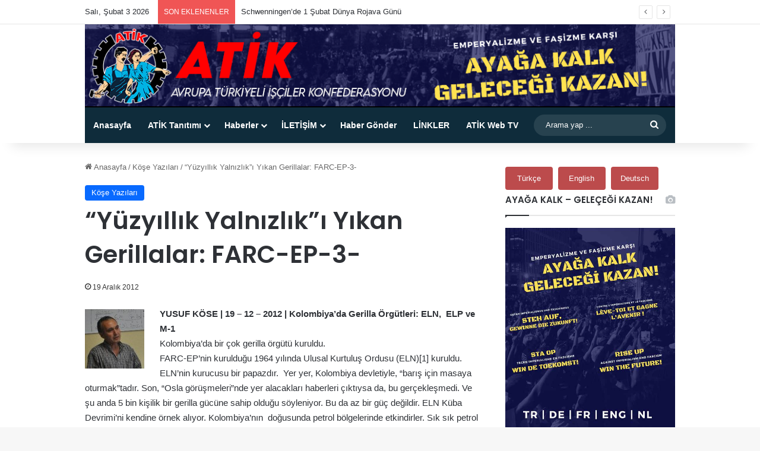

--- FILE ---
content_type: text/html; charset=UTF-8
request_url: https://www.atik-online.net/blog/yuzyillik-yalnizliki-yikan-gerillalar-farc-ep-3
body_size: 135977
content:
<!DOCTYPE html>
<html lang="tr" class="" data-skin="light" prefix="og: http://ogp.me/ns#">
<head>
	<meta charset="UTF-8" />
	<link rel="profile" href="https://gmpg.org/xfn/11" />
	<title> “Yüzyıllık Yalnızlık”ı Yıkan Gerillalar: FARC-EP-3-       &#8211; ATİK Online</title>

<meta http-equiv='x-dns-prefetch-control' content='on'>
<link rel='dns-prefetch' href='//cdnjs.cloudflare.com' />
<link rel='dns-prefetch' href='//ajax.googleapis.com' />
<link rel='dns-prefetch' href='//fonts.googleapis.com' />
<link rel='dns-prefetch' href='//fonts.gstatic.com' />
<link rel='dns-prefetch' href='//s.gravatar.com' />
<link rel='dns-prefetch' href='//www.google-analytics.com' />
<link rel='preload' as='script' href='https://ajax.googleapis.com/ajax/libs/webfont/1/webfont.js'>
<meta name='robots' content='max-image-preview:large' />
<link rel="alternate" type="application/rss+xml" title="ATİK Online &raquo; akışı" href="https://www.atik-online.net/feed" />

		<style type="text/css">
			:root{				
			--tie-preset-gradient-1: linear-gradient(135deg, rgba(6, 147, 227, 1) 0%, rgb(155, 81, 224) 100%);
			--tie-preset-gradient-2: linear-gradient(135deg, rgb(122, 220, 180) 0%, rgb(0, 208, 130) 100%);
			--tie-preset-gradient-3: linear-gradient(135deg, rgba(252, 185, 0, 1) 0%, rgba(255, 105, 0, 1) 100%);
			--tie-preset-gradient-4: linear-gradient(135deg, rgba(255, 105, 0, 1) 0%, rgb(207, 46, 46) 100%);
			--tie-preset-gradient-5: linear-gradient(135deg, rgb(238, 238, 238) 0%, rgb(169, 184, 195) 100%);
			--tie-preset-gradient-6: linear-gradient(135deg, rgb(74, 234, 220) 0%, rgb(151, 120, 209) 20%, rgb(207, 42, 186) 40%, rgb(238, 44, 130) 60%, rgb(251, 105, 98) 80%, rgb(254, 248, 76) 100%);
			--tie-preset-gradient-7: linear-gradient(135deg, rgb(255, 206, 236) 0%, rgb(152, 150, 240) 100%);
			--tie-preset-gradient-8: linear-gradient(135deg, rgb(254, 205, 165) 0%, rgb(254, 45, 45) 50%, rgb(107, 0, 62) 100%);
			--tie-preset-gradient-9: linear-gradient(135deg, rgb(255, 203, 112) 0%, rgb(199, 81, 192) 50%, rgb(65, 88, 208) 100%);
			--tie-preset-gradient-10: linear-gradient(135deg, rgb(255, 245, 203) 0%, rgb(182, 227, 212) 50%, rgb(51, 167, 181) 100%);
			--tie-preset-gradient-11: linear-gradient(135deg, rgb(202, 248, 128) 0%, rgb(113, 206, 126) 100%);
			--tie-preset-gradient-12: linear-gradient(135deg, rgb(2, 3, 129) 0%, rgb(40, 116, 252) 100%);
			--tie-preset-gradient-13: linear-gradient(135deg, #4D34FA, #ad34fa);
			--tie-preset-gradient-14: linear-gradient(135deg, #0057FF, #31B5FF);
			--tie-preset-gradient-15: linear-gradient(135deg, #FF007A, #FF81BD);
			--tie-preset-gradient-16: linear-gradient(135deg, #14111E, #4B4462);
			--tie-preset-gradient-17: linear-gradient(135deg, #F32758, #FFC581);

			
					--main-nav-background: #1f2024;
					--main-nav-secondry-background: rgba(0,0,0,0.2);
					--main-nav-primary-color: #0088ff;
					--main-nav-contrast-primary-color: #FFFFFF;
					--main-nav-text-color: #FFFFFF;
					--main-nav-secondry-text-color: rgba(225,255,255,0.5);
					--main-nav-main-border-color: rgba(255,255,255,0.07);
					--main-nav-secondry-border-color: rgba(255,255,255,0.04);
				
			}
		</style>
	<link rel="alternate" title="oEmbed (JSON)" type="application/json+oembed" href="https://www.atik-online.net/wp-json/oembed/1.0/embed?url=https%3A%2F%2Fwww.atik-online.net%2Fblog%2Fyuzyillik-yalnizliki-yikan-gerillalar-farc-ep-3" />
<link rel="alternate" title="oEmbed (XML)" type="text/xml+oembed" href="https://www.atik-online.net/wp-json/oembed/1.0/embed?url=https%3A%2F%2Fwww.atik-online.net%2Fblog%2Fyuzyillik-yalnizliki-yikan-gerillalar-farc-ep-3&#038;format=xml" />

<meta property="og:title" content="“Yüzyıllık Yalnızlık”ı Yıkan Gerillalar: FARC-EP-3- - ATİK Online" />
<meta property="og:type" content="article" />
<meta property="og:description" content="YUSUF KÖSE | 19 - 12 - 2012 | Kolombiya’da Gerilla Örgütleri: ELN,  ELP ve M-1  Kolombiya’da bir çok" />
<meta property="og:url" content="https://www.atik-online.net/blog/yuzyillik-yalnizliki-yikan-gerillalar-farc-ep-3" />
<meta property="og:site_name" content="ATİK Online" />
<meta name="viewport" content="width=device-width, initial-scale=1.0" /><style id='wp-img-auto-sizes-contain-inline-css' type='text/css'>
img:is([sizes=auto i],[sizes^="auto," i]){contain-intrinsic-size:3000px 1500px}
/*# sourceURL=wp-img-auto-sizes-contain-inline-css */
</style>
<style id='wp-emoji-styles-inline-css' type='text/css'>

	img.wp-smiley, img.emoji {
		display: inline !important;
		border: none !important;
		box-shadow: none !important;
		height: 1em !important;
		width: 1em !important;
		margin: 0 0.07em !important;
		vertical-align: -0.1em !important;
		background: none !important;
		padding: 0 !important;
	}
/*# sourceURL=wp-emoji-styles-inline-css */
</style>
<link rel='stylesheet' id='easy_author_image-css' href='https://www.atik-online.net/wp-content/plugins/_easy-author-image/css/easy-author-image.css?ver=6.9' type='text/css' media='all' />
<link rel='stylesheet' id='contact-form-7-css' href='https://www.atik-online.net/wp-content/plugins/contact-form-7/includes/css/styles.css?ver=6.1.4' type='text/css' media='all' />
<link rel='stylesheet' id='taqyeem-buttons-style-css' href='https://www.atik-online.net/wp-content/plugins/taqyeem-buttons/assets/style.css?ver=6.9' type='text/css' media='all' />
<link rel='stylesheet' id='wmvp-style-videos-list-css' href='https://www.atik-online.net/wp-content/plugins/wm-video-playlists/assets/css/style.css?ver=1.0.2' type='text/css' media='all' />
<link rel='stylesheet' id='tie-css-base-css' href='https://www.atik-online.net/wp-content/themes/jannah/assets/css/base.min.css?ver=7.6.4' type='text/css' media='all' />
<link rel='stylesheet' id='tie-css-styles-css' href='https://www.atik-online.net/wp-content/themes/jannah/assets/css/style.min.css?ver=7.6.4' type='text/css' media='all' />
<link rel='stylesheet' id='tie-css-widgets-css' href='https://www.atik-online.net/wp-content/themes/jannah/assets/css/widgets.min.css?ver=7.6.4' type='text/css' media='all' />
<link rel='stylesheet' id='tie-css-helpers-css' href='https://www.atik-online.net/wp-content/themes/jannah/assets/css/helpers.min.css?ver=7.6.4' type='text/css' media='all' />
<link rel='stylesheet' id='tie-fontawesome5-css' href='https://www.atik-online.net/wp-content/themes/jannah/assets/css/fontawesome.css?ver=7.6.4' type='text/css' media='all' />
<link rel='stylesheet' id='tie-css-ilightbox-css' href='https://www.atik-online.net/wp-content/themes/jannah/assets/ilightbox/dark-skin/skin.css?ver=7.6.4' type='text/css' media='all' />
<link rel='stylesheet' id='tie-css-shortcodes-css' href='https://www.atik-online.net/wp-content/themes/jannah/assets/css/plugins/shortcodes.min.css?ver=7.6.4' type='text/css' media='all' />
<link rel='stylesheet' id='tie-css-single-css' href='https://www.atik-online.net/wp-content/themes/jannah/assets/css/single.min.css?ver=7.6.4' type='text/css' media='all' />
<link rel='stylesheet' id='tie-css-print-css' href='https://www.atik-online.net/wp-content/themes/jannah/assets/css/print.css?ver=7.6.4' type='text/css' media='print' />
<link rel='stylesheet' id='taqyeem-styles-css' href='https://www.atik-online.net/wp-content/themes/jannah/assets/css/plugins/taqyeem.min.css?ver=7.6.4' type='text/css' media='all' />
<style id='taqyeem-styles-inline-css' type='text/css'>
.wf-active .logo-text,.wf-active h1,.wf-active h2,.wf-active h3,.wf-active h4,.wf-active h5,.wf-active h6,.wf-active .the-subtitle{font-family: 'Poppins';}#main-nav .main-menu-wrapper,#main-nav .menu-sub-content,#main-nav .comp-sub-menu,#main-nav ul.cats-vertical li a.is-active,#main-nav ul.cats-vertical li a:hover,#autocomplete-suggestions.search-in-main-nav{background-color: #0f2c3b;}#main-nav{border-width: 0;}#theme-header #main-nav:not(.fixed-nav){bottom: 0;}#main-nav .icon-basecloud-bg:after{color: #0f2c3b;}#autocomplete-suggestions.search-in-main-nav{border-color: rgba(255,255,255,0.07);}.main-nav-boxed #main-nav .main-menu-wrapper{border-width: 0;}#main-nav a:not(:hover),#main-nav a.social-link:not(:hover) span,#main-nav .dropdown-social-icons li a span,#autocomplete-suggestions.search-in-main-nav a{color: #ffffff;}.main-nav,.search-in-main-nav{--main-nav-primary-color: #c20404;--tie-buttons-color: #c20404;--tie-buttons-border-color: #c20404;--tie-buttons-text: #FFFFFF;--tie-buttons-hover-color: #a40000;}#main-nav .mega-links-head:after,#main-nav .cats-horizontal a.is-active,#main-nav .cats-horizontal a:hover,#main-nav .spinner > div{background-color: #c20404;}#main-nav .menu ul li:hover > a,#main-nav .menu ul li.current-menu-item:not(.mega-link-column) > a,#main-nav .components a:hover,#main-nav .components > li:hover > a,#main-nav #search-submit:hover,#main-nav .cats-vertical a.is-active,#main-nav .cats-vertical a:hover,#main-nav .mega-menu .post-meta a:hover,#main-nav .mega-menu .post-box-title a:hover,#autocomplete-suggestions.search-in-main-nav a:hover,#main-nav .spinner-circle:after{color: #c20404;}#main-nav .menu > li.tie-current-menu > a,#main-nav .menu > li:hover > a,.theme-header #main-nav .mega-menu .cats-horizontal a.is-active,.theme-header #main-nav .mega-menu .cats-horizontal a:hover{color: #FFFFFF;}#main-nav .menu > li.tie-current-menu > a:before,#main-nav .menu > li:hover > a:before{border-top-color: #FFFFFF;}#main-nav,#main-nav input,#main-nav #search-submit,#main-nav .fa-spinner,#main-nav .comp-sub-menu,#main-nav .tie-weather-widget{color: #ffffff;}#main-nav input::-moz-placeholder{color: #ffffff;}#main-nav input:-moz-placeholder{color: #ffffff;}#main-nav input:-ms-input-placeholder{color: #ffffff;}#main-nav input::-webkit-input-placeholder{color: #ffffff;}#main-nav .mega-menu .post-meta,#main-nav .mega-menu .post-meta a,#autocomplete-suggestions.search-in-main-nav .post-meta{color: rgba(255,255,255,0.6);}#main-nav .weather-icon .icon-cloud,#main-nav .weather-icon .icon-basecloud-bg,#main-nav .weather-icon .icon-cloud-behind{color: #ffffff !important;}@media (min-width: 1200px){.container{width: auto;}}.boxed-layout #tie-wrapper,.boxed-layout .fixed-nav{max-width: 1054px;}@media (min-width: 1024px){.container,.wide-next-prev-slider-wrapper .slider-main-container{max-width: 1024px;}}.tie-insta-header {margin-bottom: 15px;}.tie-insta-avatar a {width: 70px;height: 70px;display: block;position: relative;float: left;margin-right: 15px;margin-bottom: 15px;}.tie-insta-avatar a:before {content: "";position: absolute;width: calc(100% + 6px);height: calc(100% + 6px);left: -3px;top: -3px;border-radius: 50%;background: #d6249f;background: radial-gradient(circle at 30% 107%,#fdf497 0%,#fdf497 5%,#fd5949 45%,#d6249f 60%,#285AEB 90%);}.tie-insta-avatar a:after {position: absolute;content: "";width: calc(100% + 3px);height: calc(100% + 3px);left: -2px;top: -2px;border-radius: 50%;background: #fff;}.dark-skin .tie-insta-avatar a:after {background: #27292d;}.tie-insta-avatar img {border-radius: 50%;position: relative;z-index: 2;transition: all 0.25s;}.tie-insta-avatar img:hover {box-shadow: 0px 0px 15px 0 #6b54c6;}.tie-insta-info {font-size: 1.3em;font-weight: bold;margin-bottom: 5px;}
/*# sourceURL=taqyeem-styles-inline-css */
</style>
<script type="text/javascript" src="https://www.atik-online.net/wp-includes/js/jquery/jquery.min.js?ver=3.7.1" id="jquery-core-js"></script>
<script type="text/javascript" src="https://www.atik-online.net/wp-includes/js/jquery/jquery-migrate.min.js?ver=3.4.1" id="jquery-migrate-js"></script>
<link rel="https://api.w.org/" href="https://www.atik-online.net/wp-json/" /><link rel="alternate" title="JSON" type="application/json" href="https://www.atik-online.net/wp-json/wp/v2/posts/16311" /><link rel="EditURI" type="application/rsd+xml" title="RSD" href="https://www.atik-online.net/xmlrpc.php?rsd" />
<meta name="generator" content="WordPress 6.9" />
<link rel="canonical" href="https://www.atik-online.net/blog/yuzyillik-yalnizliki-yikan-gerillalar-farc-ep-3" />
<link rel='shortlink' href='https://www.atik-online.net/?p=16311' />
<script type='text/javascript'>
/* <![CDATA[ */
var taqyeem = {"ajaxurl":"https://www.atik-online.net/wp-admin/admin-ajax.php" , "your_rating":"Your Rating:"};
/* ]]> */
</script>

<style>html:not(.dark-skin) .light-skin{--wmvp-playlist-head-bg: var(--brand-color);--wmvp-playlist-head-color: var(--bright-color);--wmvp-current-video-bg: #f2f4f5;--wmvp-current-video-color: #000;--wmvp-playlist-bg: #fff;--wmvp-playlist-color: #000;--wmvp-playlist-outer-border: 1px solid rgba(0,0,0,0.07);--wmvp-playlist-inner-border-color: rgba(0,0,0,0.07);}</style><style>.dark-skin{--wmvp-playlist-head-bg: #131416;--wmvp-playlist-head-color: #fff;--wmvp-current-video-bg: #24262a;--wmvp-current-video-color: #fff;--wmvp-playlist-bg: #1a1b1f;--wmvp-playlist-color: #fff;--wmvp-playlist-outer-border: 1px solid rgba(0,0,0,0.07);--wmvp-playlist-inner-border-color: rgba(255,255,255,0.05);}</style> <meta name="description" content="YUSUF KÖSE | 19 - 12 - 2012 | Kolombiya’da Gerilla Örgütleri: ELN,  ELP ve M-1  Kolombiya’da bir çok gerilla örgütü kuruldu. FARC-EP’nin kurulduğu 196" /><meta http-equiv="X-UA-Compatible" content="IE=edge">
<link rel="icon" href="https://www.atik-online.net/wp-content/uploads/2015/09/cropped-atiknew2-32x32.jpg" sizes="32x32" />
<link rel="icon" href="https://www.atik-online.net/wp-content/uploads/2015/09/cropped-atiknew2-192x192.jpg" sizes="192x192" />
<link rel="apple-touch-icon" href="https://www.atik-online.net/wp-content/uploads/2015/09/cropped-atiknew2-180x180.jpg" />
<meta name="msapplication-TileImage" content="https://www.atik-online.net/wp-content/uploads/2015/09/cropped-atiknew2-270x270.jpg" />
<style id='global-styles-inline-css' type='text/css'>
:root{--wp--preset--aspect-ratio--square: 1;--wp--preset--aspect-ratio--4-3: 4/3;--wp--preset--aspect-ratio--3-4: 3/4;--wp--preset--aspect-ratio--3-2: 3/2;--wp--preset--aspect-ratio--2-3: 2/3;--wp--preset--aspect-ratio--16-9: 16/9;--wp--preset--aspect-ratio--9-16: 9/16;--wp--preset--color--black: #000000;--wp--preset--color--cyan-bluish-gray: #abb8c3;--wp--preset--color--white: #ffffff;--wp--preset--color--pale-pink: #f78da7;--wp--preset--color--vivid-red: #cf2e2e;--wp--preset--color--luminous-vivid-orange: #ff6900;--wp--preset--color--luminous-vivid-amber: #fcb900;--wp--preset--color--light-green-cyan: #7bdcb5;--wp--preset--color--vivid-green-cyan: #00d084;--wp--preset--color--pale-cyan-blue: #8ed1fc;--wp--preset--color--vivid-cyan-blue: #0693e3;--wp--preset--color--vivid-purple: #9b51e0;--wp--preset--color--global-color: #0088ff;--wp--preset--gradient--vivid-cyan-blue-to-vivid-purple: linear-gradient(135deg,rgb(6,147,227) 0%,rgb(155,81,224) 100%);--wp--preset--gradient--light-green-cyan-to-vivid-green-cyan: linear-gradient(135deg,rgb(122,220,180) 0%,rgb(0,208,130) 100%);--wp--preset--gradient--luminous-vivid-amber-to-luminous-vivid-orange: linear-gradient(135deg,rgb(252,185,0) 0%,rgb(255,105,0) 100%);--wp--preset--gradient--luminous-vivid-orange-to-vivid-red: linear-gradient(135deg,rgb(255,105,0) 0%,rgb(207,46,46) 100%);--wp--preset--gradient--very-light-gray-to-cyan-bluish-gray: linear-gradient(135deg,rgb(238,238,238) 0%,rgb(169,184,195) 100%);--wp--preset--gradient--cool-to-warm-spectrum: linear-gradient(135deg,rgb(74,234,220) 0%,rgb(151,120,209) 20%,rgb(207,42,186) 40%,rgb(238,44,130) 60%,rgb(251,105,98) 80%,rgb(254,248,76) 100%);--wp--preset--gradient--blush-light-purple: linear-gradient(135deg,rgb(255,206,236) 0%,rgb(152,150,240) 100%);--wp--preset--gradient--blush-bordeaux: linear-gradient(135deg,rgb(254,205,165) 0%,rgb(254,45,45) 50%,rgb(107,0,62) 100%);--wp--preset--gradient--luminous-dusk: linear-gradient(135deg,rgb(255,203,112) 0%,rgb(199,81,192) 50%,rgb(65,88,208) 100%);--wp--preset--gradient--pale-ocean: linear-gradient(135deg,rgb(255,245,203) 0%,rgb(182,227,212) 50%,rgb(51,167,181) 100%);--wp--preset--gradient--electric-grass: linear-gradient(135deg,rgb(202,248,128) 0%,rgb(113,206,126) 100%);--wp--preset--gradient--midnight: linear-gradient(135deg,rgb(2,3,129) 0%,rgb(40,116,252) 100%);--wp--preset--font-size--small: 13px;--wp--preset--font-size--medium: 20px;--wp--preset--font-size--large: 36px;--wp--preset--font-size--x-large: 42px;--wp--preset--spacing--20: 0.44rem;--wp--preset--spacing--30: 0.67rem;--wp--preset--spacing--40: 1rem;--wp--preset--spacing--50: 1.5rem;--wp--preset--spacing--60: 2.25rem;--wp--preset--spacing--70: 3.38rem;--wp--preset--spacing--80: 5.06rem;--wp--preset--shadow--natural: 6px 6px 9px rgba(0, 0, 0, 0.2);--wp--preset--shadow--deep: 12px 12px 50px rgba(0, 0, 0, 0.4);--wp--preset--shadow--sharp: 6px 6px 0px rgba(0, 0, 0, 0.2);--wp--preset--shadow--outlined: 6px 6px 0px -3px rgb(255, 255, 255), 6px 6px rgb(0, 0, 0);--wp--preset--shadow--crisp: 6px 6px 0px rgb(0, 0, 0);}:where(.is-layout-flex){gap: 0.5em;}:where(.is-layout-grid){gap: 0.5em;}body .is-layout-flex{display: flex;}.is-layout-flex{flex-wrap: wrap;align-items: center;}.is-layout-flex > :is(*, div){margin: 0;}body .is-layout-grid{display: grid;}.is-layout-grid > :is(*, div){margin: 0;}:where(.wp-block-columns.is-layout-flex){gap: 2em;}:where(.wp-block-columns.is-layout-grid){gap: 2em;}:where(.wp-block-post-template.is-layout-flex){gap: 1.25em;}:where(.wp-block-post-template.is-layout-grid){gap: 1.25em;}.has-black-color{color: var(--wp--preset--color--black) !important;}.has-cyan-bluish-gray-color{color: var(--wp--preset--color--cyan-bluish-gray) !important;}.has-white-color{color: var(--wp--preset--color--white) !important;}.has-pale-pink-color{color: var(--wp--preset--color--pale-pink) !important;}.has-vivid-red-color{color: var(--wp--preset--color--vivid-red) !important;}.has-luminous-vivid-orange-color{color: var(--wp--preset--color--luminous-vivid-orange) !important;}.has-luminous-vivid-amber-color{color: var(--wp--preset--color--luminous-vivid-amber) !important;}.has-light-green-cyan-color{color: var(--wp--preset--color--light-green-cyan) !important;}.has-vivid-green-cyan-color{color: var(--wp--preset--color--vivid-green-cyan) !important;}.has-pale-cyan-blue-color{color: var(--wp--preset--color--pale-cyan-blue) !important;}.has-vivid-cyan-blue-color{color: var(--wp--preset--color--vivid-cyan-blue) !important;}.has-vivid-purple-color{color: var(--wp--preset--color--vivid-purple) !important;}.has-black-background-color{background-color: var(--wp--preset--color--black) !important;}.has-cyan-bluish-gray-background-color{background-color: var(--wp--preset--color--cyan-bluish-gray) !important;}.has-white-background-color{background-color: var(--wp--preset--color--white) !important;}.has-pale-pink-background-color{background-color: var(--wp--preset--color--pale-pink) !important;}.has-vivid-red-background-color{background-color: var(--wp--preset--color--vivid-red) !important;}.has-luminous-vivid-orange-background-color{background-color: var(--wp--preset--color--luminous-vivid-orange) !important;}.has-luminous-vivid-amber-background-color{background-color: var(--wp--preset--color--luminous-vivid-amber) !important;}.has-light-green-cyan-background-color{background-color: var(--wp--preset--color--light-green-cyan) !important;}.has-vivid-green-cyan-background-color{background-color: var(--wp--preset--color--vivid-green-cyan) !important;}.has-pale-cyan-blue-background-color{background-color: var(--wp--preset--color--pale-cyan-blue) !important;}.has-vivid-cyan-blue-background-color{background-color: var(--wp--preset--color--vivid-cyan-blue) !important;}.has-vivid-purple-background-color{background-color: var(--wp--preset--color--vivid-purple) !important;}.has-black-border-color{border-color: var(--wp--preset--color--black) !important;}.has-cyan-bluish-gray-border-color{border-color: var(--wp--preset--color--cyan-bluish-gray) !important;}.has-white-border-color{border-color: var(--wp--preset--color--white) !important;}.has-pale-pink-border-color{border-color: var(--wp--preset--color--pale-pink) !important;}.has-vivid-red-border-color{border-color: var(--wp--preset--color--vivid-red) !important;}.has-luminous-vivid-orange-border-color{border-color: var(--wp--preset--color--luminous-vivid-orange) !important;}.has-luminous-vivid-amber-border-color{border-color: var(--wp--preset--color--luminous-vivid-amber) !important;}.has-light-green-cyan-border-color{border-color: var(--wp--preset--color--light-green-cyan) !important;}.has-vivid-green-cyan-border-color{border-color: var(--wp--preset--color--vivid-green-cyan) !important;}.has-pale-cyan-blue-border-color{border-color: var(--wp--preset--color--pale-cyan-blue) !important;}.has-vivid-cyan-blue-border-color{border-color: var(--wp--preset--color--vivid-cyan-blue) !important;}.has-vivid-purple-border-color{border-color: var(--wp--preset--color--vivid-purple) !important;}.has-vivid-cyan-blue-to-vivid-purple-gradient-background{background: var(--wp--preset--gradient--vivid-cyan-blue-to-vivid-purple) !important;}.has-light-green-cyan-to-vivid-green-cyan-gradient-background{background: var(--wp--preset--gradient--light-green-cyan-to-vivid-green-cyan) !important;}.has-luminous-vivid-amber-to-luminous-vivid-orange-gradient-background{background: var(--wp--preset--gradient--luminous-vivid-amber-to-luminous-vivid-orange) !important;}.has-luminous-vivid-orange-to-vivid-red-gradient-background{background: var(--wp--preset--gradient--luminous-vivid-orange-to-vivid-red) !important;}.has-very-light-gray-to-cyan-bluish-gray-gradient-background{background: var(--wp--preset--gradient--very-light-gray-to-cyan-bluish-gray) !important;}.has-cool-to-warm-spectrum-gradient-background{background: var(--wp--preset--gradient--cool-to-warm-spectrum) !important;}.has-blush-light-purple-gradient-background{background: var(--wp--preset--gradient--blush-light-purple) !important;}.has-blush-bordeaux-gradient-background{background: var(--wp--preset--gradient--blush-bordeaux) !important;}.has-luminous-dusk-gradient-background{background: var(--wp--preset--gradient--luminous-dusk) !important;}.has-pale-ocean-gradient-background{background: var(--wp--preset--gradient--pale-ocean) !important;}.has-electric-grass-gradient-background{background: var(--wp--preset--gradient--electric-grass) !important;}.has-midnight-gradient-background{background: var(--wp--preset--gradient--midnight) !important;}.has-small-font-size{font-size: var(--wp--preset--font-size--small) !important;}.has-medium-font-size{font-size: var(--wp--preset--font-size--medium) !important;}.has-large-font-size{font-size: var(--wp--preset--font-size--large) !important;}.has-x-large-font-size{font-size: var(--wp--preset--font-size--x-large) !important;}
/*# sourceURL=global-styles-inline-css */
</style>
<link rel='stylesheet' id='mediaelement-css' href='https://www.atik-online.net/wp-includes/js/mediaelement/mediaelementplayer-legacy.min.css?ver=4.2.17' type='text/css' media='all' />
<link rel='stylesheet' id='wp-mediaelement-css' href='https://www.atik-online.net/wp-includes/js/mediaelement/wp-mediaelement.min.css?ver=6.9' type='text/css' media='all' />
</head>

<body id="tie-body" class="wp-singular post-template-default single single-post postid-16311 single-format-standard wp-theme-jannah tie-no-js wrapper-has-shadow block-head-1 magazine2 is-thumb-overlay-disabled is-desktop is-header-layout-3 sidebar-right has-sidebar post-layout-1 narrow-title-narrow-media has-mobile-share">



<div class="background-overlay">

	<div id="tie-container" class="site tie-container">

		
		<div id="tie-wrapper">
			
<header id="theme-header" class="theme-header header-layout-3 main-nav-dark main-nav-default-dark main-nav-below main-nav-boxed no-stream-item top-nav-active top-nav-light top-nav-default-light top-nav-above has-shadow has-full-width-logo mobile-components-row mobile-header-default">
	
<nav id="top-nav"  class="has-date-breaking-components top-nav header-nav has-breaking-news" aria-label="İkincil Menü">
	<div class="container">
		<div class="topbar-wrapper">

			
					<div class="topbar-today-date">
						Salı, Şubat 3 2026					</div>
					
			<div class="tie-alignleft">
				
<div class="breaking controls-is-active">

	<span class="breaking-title">
		<span class="tie-icon-bolt breaking-icon" aria-hidden="true"></span>
		<span class="breaking-title-text">SON EKLENENLER</span>
	</span>

	<ul id="breaking-news-in-header" class="breaking-news" data-type="reveal" data-arrows="true">

		
							<li class="news-item">
								<a href="https://www.atik-online.net/blog/schwenningende-1-subat-dunya-rojava-gunu">Schwenningen’de 1 Şubat Dünya Rojava Günü</a>
							</li>

							
							<li class="news-item">
								<a href="https://www.atik-online.net/blog/tohum-kultur-merkezi-50-olagan-genel-kurulunu-gerceklestirdi">Tohum Kültür Merkezi 50. Olağan Genel Kurulu’nu Gerçekleştirdi</a>
							</li>

							
							<li class="news-item">
								<a href="https://www.atik-online.net/blog/siddetin-gorunen-ve-gorunmeyen-yuzleri-paneli-gerceklestirildi">Şiddetin Görünen Ve Görünmeyen Yüzleri Paneli Gerçekleştirildi</a>
							</li>

							
							<li class="news-item">
								<a href="https://www.atik-online.net/blog/hamburgda-rojavaya-yonelik-saldirilara-karsi-protesto">Hamburg’da Rojava’ya Yönelik Saldırılara Karşı Protesto</a>
							</li>

							
							<li class="news-item">
								<a href="https://www.atik-online.net/blog/strasbourgda-turk-devleti-ve-hts-saldirilarina-karsi-protestolar-suruyor">Strasbourg’da Türk Devleti ve HTŞ Saldırılarına Karşı Protestolar Sürüyor</a>
							</li>

							
							<li class="news-item">
								<a href="https://www.atik-online.net/blog/mannheimda-rojavaya-yonelik-saldirilara-karsi-eylem">Mannheim’da Rojava’ya Yönelik Saldırılara Karşı Eylem</a>
							</li>

							
							<li class="news-item">
								<a href="https://www.atik-online.net/blog/viyana-rojavaya-yonelik-saldirilara-karsi-bugun-de-alanlardaydi">Viyana Rojava’ya Yönelik Saldırılara Karşı Bugün De Alanlardaydı</a>
							</li>

							
							<li class="news-item">
								<a href="https://www.atik-online.net/blog/duisburgda-rojava-ile-dayanisma-eylemi">Duisburg’da Rojava İle Dayanışma Eylemi</a>
							</li>

							
							<li class="news-item">
								<a href="https://www.atik-online.net/blog/ydg-16-enternasyonalist-genc-fasist-turk-devleti-tarafindan-gozaltina-alindi">YDG: 16 Enternasyonalist Genç Faşist Türk Devleti Tarafından Gözaltına Alındı!</a>
							</li>

							
							<li class="news-item">
								<a href="https://www.atik-online.net/blog/kagaar-operasyonu-brukselde-protesto-edildi">Kagaar Operasyonu Brüksel’de Protesto Edildi</a>
							</li>

							
	</ul>
</div><!-- #breaking /-->
			</div><!-- .tie-alignleft /-->

			<div class="tie-alignright">
				<ul class="components"></ul><!-- Components -->			</div><!-- .tie-alignright /-->

		</div><!-- .topbar-wrapper /-->
	</div><!-- .container /-->
</nav><!-- #top-nav /-->

<div class="container header-container">
	<div class="tie-row logo-row">

		
		<div class="logo-wrapper">
			<div class="tie-col-md-4 logo-container clearfix">
				<div id="mobile-header-components-area_1" class="mobile-header-components"><ul class="components"><li class="mobile-component_menu custom-menu-link"><a href="#" id="mobile-menu-icon" class=""><span class="tie-mobile-menu-icon nav-icon is-layout-1"></span><span class="screen-reader-text">Menü</span></a></li></ul></div>
		<div id="logo" class="image-logo" >

			
			<a title="ATİK Online" href="https://www.atik-online.net/">
				
				<picture class="tie-logo-default tie-logo-picture">
					
					<source class="tie-logo-source-default tie-logo-source" srcset="https://www.atik-online.net/wp-content/uploads/2024/10/AHM-Titel-1024-x-144-2.png">
					<img class="tie-logo-img-default tie-logo-img" src="https://www.atik-online.net/wp-content/uploads/2024/10/AHM-Titel-1024-x-144-2.png" alt="ATİK Online" width="1024" height="144" />
				</picture>
						</a>

			
		</div><!-- #logo /-->

		<div id="mobile-header-components-area_2" class="mobile-header-components"><ul class="components"><li class="mobile-component_search custom-menu-link">
				<a href="#" class="tie-search-trigger-mobile">
					<span class="tie-icon-search tie-search-icon" aria-hidden="true"></span>
					<span class="screen-reader-text">Arama yap ...</span>
				</a>
			</li></ul></div>			</div><!-- .tie-col /-->
		</div><!-- .logo-wrapper /-->

		
	</div><!-- .tie-row /-->
</div><!-- .container /-->

<div class="main-nav-wrapper">
	<nav id="main-nav" data-skin="search-in-main-nav" class="main-nav header-nav live-search-parent menu-style-solid-bg"  aria-label="Birincil Menü">
		<div class="container">

			<div class="main-menu-wrapper">

				
				<div id="menu-components-wrap">

					
					<div class="main-menu main-menu-wrap">
						<div id="main-nav-menu" class="main-menu header-menu"><ul id="menu-en-ust-menu" class="menu"><li id="menu-item-17329" class="menu-item menu-item-type-custom menu-item-object-custom menu-item-home menu-item-17329"><a href="http://www.atik-online.net/">Anasayfa</a></li>
<li id="menu-item-17267" class="menu-item menu-item-type-post_type menu-item-object-page menu-item-has-children menu-item-17267"><a href="https://www.atik-online.net/atiktanitim">ATİK Tanıtımı</a>
<ul class="sub-menu menu-sub-content">
	<li id="menu-item-17268" class="menu-item menu-item-type-post_type menu-item-object-page menu-item-17268"><a href="https://www.atik-online.net/atiktanitim/atik-tuzugu">ATİK Tüzüğü</a></li>
	<li id="menu-item-17269" class="menu-item menu-item-type-post_type menu-item-object-page menu-item-17269"><a href="https://www.atik-online.net/atiktanitim/atik-programi">ATİK Programı</a></li>
	<li id="menu-item-17270" class="menu-item menu-item-type-post_type menu-item-object-page menu-item-has-children menu-item-17270"><a href="https://www.atik-online.net/atiktanitim/federasyonlar">Federasyonlar</a>
	<ul class="sub-menu menu-sub-content">
		<li id="menu-item-17271" class="menu-item menu-item-type-post_type menu-item-object-page menu-item-17271"><a href="https://www.atik-online.net/atiktanitim/federasyonlar/atif">ATİF</a></li>
		<li id="menu-item-17274" class="menu-item menu-item-type-post_type menu-item-object-page menu-item-17274"><a href="https://www.atik-online.net/atiktanitim/federasyonlar/htif">HTİF</a></li>
		<li id="menu-item-74783" class="menu-item menu-item-type-post_type menu-item-object-page menu-item-74783"><a href="https://www.atik-online.net/atiktanitim/federasyonlar/belcika-komitesi">Belçika Komitesi</a></li>
		<li id="menu-item-17273" class="menu-item menu-item-type-post_type menu-item-object-page menu-item-17273"><a href="https://www.atik-online.net/atiktanitim/federasyonlar/fransa-komitesi">Fransa Komitesi</a></li>
		<li id="menu-item-17275" class="menu-item menu-item-type-post_type menu-item-object-page menu-item-17275"><a href="https://www.atik-online.net/atiktanitim/federasyonlar/ingiltere-komitesi">İngiltere Komitesi</a></li>
		<li id="menu-item-74786" class="menu-item menu-item-type-post_type menu-item-object-page menu-item-74786"><a href="https://www.atik-online.net/atiktanitim/federasyonlar/isvicre-komitesi">İsviçre Komitesi</a></li>
		<li id="menu-item-74821" class="menu-item menu-item-type-post_type menu-item-object-page menu-item-74821"><a href="https://www.atik-online.net/isvec-komitesi">İSVEÇ KOMİTESİ</a></li>
	</ul>
</li>
	<li id="menu-item-17277" class="menu-item menu-item-type-post_type menu-item-object-page menu-item-17277"><a href="https://www.atik-online.net/atiktanitim/ydg">YDG</a></li>
	<li id="menu-item-17278" class="menu-item menu-item-type-post_type menu-item-object-page menu-item-17278"><a href="https://www.atik-online.net/atiktanitim/yeni-kadin">Yeni Kadın</a></li>
	<li id="menu-item-17280" class="menu-item menu-item-type-post_type menu-item-object-page menu-item-has-children menu-item-17280"><a href="https://www.atik-online.net/yayinlar">Yayınlar</a>
	<ul class="sub-menu menu-sub-content">
		<li id="menu-item-74788" class="menu-item menu-item-type-post_type menu-item-object-page menu-item-74788"><a href="https://www.atik-online.net/yayinlar/canli-yayinlarimiz">CANLI YAYINLARIMIZ</a></li>
		<li id="menu-item-17281" class="menu-item menu-item-type-post_type menu-item-object-page menu-item-17281"><a href="https://www.atik-online.net/yayinlar/mucadele">Mücadele</a></li>
	</ul>
</li>
</ul>
</li>
<li id="menu-item-74798" class="menu-item menu-item-type-taxonomy menu-item-object-category menu-item-has-children menu-item-74798"><a href="https://www.atik-online.net/blog/category/haberler">Haberler</a>
<ul class="sub-menu menu-sub-content">
	<li id="menu-item-74808" class="menu-item menu-item-type-taxonomy menu-item-object-category menu-item-74808"><a href="https://www.atik-online.net/blog/category/avrupa">Avrupa</a></li>
	<li id="menu-item-74799" class="menu-item menu-item-type-taxonomy menu-item-object-category menu-item-74799"><a href="https://www.atik-online.net/blog/category/turkiye">TÜRKİYE</a></li>
	<li id="menu-item-74800" class="menu-item menu-item-type-taxonomy menu-item-object-category menu-item-74800"><a href="https://www.atik-online.net/blog/category/dunya">Dünya</a></li>
	<li id="menu-item-74802" class="menu-item menu-item-type-taxonomy menu-item-object-category menu-item-74802"><a href="https://www.atik-online.net/blog/category/kadin">Kadın</a></li>
	<li id="menu-item-74803" class="menu-item menu-item-type-taxonomy menu-item-object-category menu-item-74803"><a href="https://www.atik-online.net/blog/category/munih-davasi">MÜNİH DAVASI</a></li>
	<li id="menu-item-74801" class="menu-item menu-item-type-taxonomy menu-item-object-category menu-item-74801"><a href="https://www.atik-online.net/blog/category/bildiriler">Bildiriler</a></li>
	<li id="menu-item-74804" class="menu-item menu-item-type-taxonomy menu-item-object-category menu-item-74804"><a href="https://www.atik-online.net/blog/category/emegin-gundemi">EMEĞİN GÜNDEMİ</a></li>
	<li id="menu-item-74805" class="menu-item menu-item-type-taxonomy menu-item-object-category menu-item-74805"><a href="https://www.atik-online.net/blog/category/ydg-bildiriler">YDG</a></li>
	<li id="menu-item-74806" class="menu-item menu-item-type-taxonomy menu-item-object-category menu-item-74806"><a href="https://www.atik-online.net/blog/category/kultur-sanat">Kültür-Sanat</a></li>
	<li id="menu-item-74807" class="menu-item menu-item-type-taxonomy menu-item-object-category menu-item-74807"><a href="https://www.atik-online.net/blog/category/roportaj">Röportaj</a></li>
</ul>
</li>
<li id="menu-item-17284" class="menu-item menu-item-type-post_type menu-item-object-page menu-item-has-children menu-item-17284"><a href="https://www.atik-online.net/iletisim">İLETİŞİM</a>
<ul class="sub-menu menu-sub-content">
	<li id="menu-item-17285" class="menu-item menu-item-type-post_type menu-item-object-page menu-item-has-children menu-item-17285"><a href="https://www.atik-online.net/iletisim/dernek-adresleri">Dernek Adresleri</a>
	<ul class="sub-menu menu-sub-content">
		<li id="menu-item-17286" class="menu-item menu-item-type-post_type menu-item-object-page menu-item-17286"><a href="https://www.atik-online.net/iletisim/dernek-adresleri/almanya">Almanya</a></li>
		<li id="menu-item-17287" class="menu-item menu-item-type-post_type menu-item-object-page menu-item-17287"><a href="https://www.atik-online.net/iletisim/dernek-adresleri/avusturya">Avusturya</a></li>
		<li id="menu-item-17288" class="menu-item menu-item-type-post_type menu-item-object-page menu-item-17288"><a href="https://www.atik-online.net/iletisim/dernek-adresleri/fransa">Fransa</a></li>
		<li id="menu-item-17289" class="menu-item menu-item-type-post_type menu-item-object-page menu-item-17289"><a href="https://www.atik-online.net/iletisim/dernek-adresleri/hollanda">Hollanda</a></li>
		<li id="menu-item-17290" class="menu-item menu-item-type-post_type menu-item-object-page menu-item-17290"><a href="https://www.atik-online.net/iletisim/dernek-adresleri/ingiltere">İngiltere</a></li>
		<li id="menu-item-17291" class="menu-item menu-item-type-post_type menu-item-object-page menu-item-17291"><a href="https://www.atik-online.net/iletisim/dernek-adresleri/isvicre">İsviçre</a></li>
	</ul>
</li>
	<li id="menu-item-17293" class="menu-item menu-item-type-post_type menu-item-object-page menu-item-17293"><a href="https://www.atik-online.net/iletisim/ydg">YDG</a></li>
	<li id="menu-item-17292" class="menu-item menu-item-type-post_type menu-item-object-page menu-item-17292"><a href="https://www.atik-online.net/iletisim/kadinlar-komisyonu">Yeni Kadın</a></li>
</ul>
</li>
<li id="menu-item-31570" class="menu-item menu-item-type-post_type menu-item-object-page menu-item-31570"><a href="https://www.atik-online.net/haber-gonder">Haber Gönder</a></li>
<li id="menu-item-17295" class="menu-item menu-item-type-post_type menu-item-object-page menu-item-17295"><a href="https://www.atik-online.net/linkler">LİNKLER</a></li>
<li id="menu-item-76606" class="menu-item menu-item-type-taxonomy menu-item-object-category menu-item-76606"><a href="https://www.atik-online.net/blog/category/atik-tv">ATİK Web TV</a></li>
</ul></div>					</div><!-- .main-menu /-->

					<ul class="components">			<li class="search-bar menu-item custom-menu-link" aria-label="Ara">
				<form method="get" id="search" action="https://www.atik-online.net/">
					<input id="search-input" class="is-ajax-search"  inputmode="search" type="text" name="s" title="Arama yap ..." placeholder="Arama yap ..." />
					<button id="search-submit" type="submit">
						<span class="tie-icon-search tie-search-icon" aria-hidden="true"></span>
						<span class="screen-reader-text">Arama yap ...</span>
					</button>
				</form>
			</li>
			</ul><!-- Components -->
				</div><!-- #menu-components-wrap /-->
			</div><!-- .main-menu-wrapper /-->
		</div><!-- .container /-->

			</nav><!-- #main-nav /-->
</div><!-- .main-nav-wrapper /-->

</header>

<div id="content" class="site-content container"><div id="main-content-row" class="tie-row main-content-row">

<div class="main-content tie-col-md-8 tie-col-xs-12" role="main">

	
	<article id="the-post" class="container-wrapper post-content tie-standard">

		
<header class="entry-header-outer">

	<nav id="breadcrumb"><a href="https://www.atik-online.net/"><span class="tie-icon-home" aria-hidden="true"></span> Anasayfa</a><em class="delimiter">/</em><a href="https://www.atik-online.net/blog/category/kose_yazilari">Köşe Yazıları</a><em class="delimiter">/</em><span class="current">“Yüzyıllık Yalnızlık”ı Yıkan Gerillalar: FARC-EP-3-</span></nav><script type="application/ld+json">{"@context":"http:\/\/schema.org","@type":"BreadcrumbList","@id":"#Breadcrumb","itemListElement":[{"@type":"ListItem","position":1,"item":{"name":"Anasayfa","@id":"https:\/\/www.atik-online.net\/"}},{"@type":"ListItem","position":2,"item":{"name":"K\u00f6\u015fe Yaz\u0131lar\u0131","@id":"https:\/\/www.atik-online.net\/blog\/category\/kose_yazilari"}}]}</script>
	<div class="entry-header">

		<span class="post-cat-wrap"><a class="post-cat tie-cat-28" href="https://www.atik-online.net/blog/category/kose_yazilari">Köşe Yazıları</a></span>
		<h1 class="post-title entry-title">
			“Yüzyıllık Yalnızlık”ı Yıkan Gerillalar: FARC-EP-3-		</h1>

		<div class="single-post-meta post-meta clearfix"><span class="date meta-item tie-icon">19 Aralık 2012</span></div><!-- .post-meta -->	</div><!-- .entry-header /-->

	
	
</header><!-- .entry-header-outer /-->



		<div class="entry-content entry clearfix">

			
			<div>
<div>
<div>
<div style="text-align: left;"><strong><a href="http://www.atik-online.net/2012/11/burjuvazinin-yalanlari/55-4/" rel="attachment wp-att-16010"><img decoding="async" class="alignleft size-thumbnail wp-image-16010" title="Yusuf Köse" src="http://www.atik-online.net/wp-content/uploads/2012/11/551-100x100.jpg" alt="" width="100" height="100" /></a>YUSUF KÖSE | 19 &#8211; 12 &#8211; 2012 | Kolombiya’da Gerilla Örgütleri: ELN,  ELP ve M-1 </strong></div>
<div style="text-align: left;"><strong> </strong>Kolombiya’da bir çok gerilla örgütü kuruldu.</div>
<div>FARC-EP’nin kurulduğu 1964 yılında Ulusal Kurtuluş Ordusu (ELN)<a title="" name="_ftnref1" href="http://www.kaypakkaya-partizan.org/content/yuzyillik-yalnizliki-yikan-gerillalar-farc-ep-3-yusuf-kose#_ftn1"></a>[1] kuruldu. ELN’nin kurucusu bir papazdır.  Yer yer, Kolombiya devletiyle, “barış için masaya oturmak”tadır. Son, “Osla görüşmeleri”nde yer alacakları haberleri çıktıysa da, bu gerçekleşmedi. Ve şu anda 5 bin kişilik bir gerilla gücüne sahip olduğu söyleniyor. Bu da az bir güç değildir. ELN Küba Devrimi’ni kendine örnek alıyor. Kolombiya’nın  doğusunda petrol bölgelerinde etkindirler. Sık sık petrol taşıma borularını bombalayarak, petrol tekellerine (British Petroleum ve Occidental Petroleum-USA)  zarar veriyorlar. Ve zaman zaman bu tekellerin üst düzey çalışanlarını kaçırıp fidye alıyorlar.</div>
</div>
</div>
<p>Şehir gerillası anlayışıyla hareket eden M 19 (19 Nisan Hareketi) 1973”de kuruldu. M-19, 1984 yılına kadar büyük eylemler gerçekleştirdi. Latin Amerika başta olmak üzere bütün dünyada tanındı ve sempati topladı. Küçük burjuva sol bir çizgide olan M-19, Kolombiya’da büyük bir kitleye sahip oldu. Bir çok Latin Amerika ülkesinde M-19’u örnek alanlar çoğaldı. M-19, 1984’de devlet ile yapılan ateş-kes görüşmesini onaylayan gruplardan biriydi. Ondan sonrada kendine gelemedi ve ateş-kesten sonra legal parti kurdu, ancak liderleri yine devlet tarafından öldürüldü. Böylece M-19 Kolombiya’nın devrimci mücadele tarihinin kısa bir kesitinde yerini alarak dağıldı.</p>
<p>1984 ateş-kes görüşmelerine FARC ve ELP’de katılıp onayladı. ELN, ateş-kes görüşmelerine katılmadı ve ateş-kes yapmadı. Bundan önceki ateş-kes görüşmelerine benziyecek ve devlet sözünde durmayacak diyerek, karşı çıktı ve sonunda, tarih ELN’yi haklı çıkardı.</p>
<p>Bu, “barış görüşmeleri” ve devletle yapılan karşılıklı ateş-kes, M-19’u tarih sahnesinden sildiği gibi, ELP’yi de küçük bir gruba dönüştürdü. Bugün çok küçük bir gerilla grubu olarak ELP savaşını sürdürüyor.</p>
<p>Her ne kadar kurucularının birisinin rahip ve bazılarının da teolog olması, onları “ilerici dinci bir örgüt” gibi gösterilmesine neden olsa da, dinle bir ilişkileri yoktur. Kendilerini “bağımsızlıkçı ve devrimci” bir örgüt olarak değerlendirmektedirler. ELN’i biraz da olsa tanıyabilmek için FARC-EP lideri Alfanso Cano’nun katledilmesi üzerine yayınladıkları dayanışma mesajından bir bölüm aktaralım:</p>
<p>“Biz, Kolombiya oligarşisinin şeytani savaş ve terör mekanizması ile karşı karşıya olan ayaklanmış halkın bir parçasıyız. Biz gerilla güçleri, yarım yüzyıldan bu yana mülksüzleştirilmişlerin düşmanlarına karşı çatışmanın sıcaklığında, halk desteğinin sayesinde, mücadele arzumuzla ve devrimci inancımızın sağlamlığıyla geliştik. Alfonso Cano, hâlâ Manuel Marulanda Velez, Jacobo Arenas, Camilo Torres Restrepo<a title="" name="_ftnref2" href="http://www.kaypakkaya-partizan.org/content/yuzyillik-yalnizliki-yikan-gerillalar-farc-ep-3-yusuf-kose#_ftn2"></a>[2], ve gerilla yapılarımızın, devrimci mücadelenin karmaşık yolundan geçen başka gerilla örgütlerinin diğer birçok devrimci kadrosu ve halkın toplumsal adalet, eşitlik, demokrasi, bağımsızlık ve barış mücadelesinde yaşamlarını veren değişik toplumsal alanlardan oğulları ve kızları ile birlikte sokaklarda ve yollarda yürüyor.</p>
<p>Ülkemizin tarihi, yolun bu bölümünün, kavgada düşenlerin sorumluluklarını üstlenmek, onların yollarından yürümek için koşullara nasıl göğüs gereceğini bilen önemli sayıda kadronun arıtıcısı olduğunu göstermektedir.</p>
<p>Ne halk, ne de biz devrimciler, egemen sınıfın temsilcilerinin Konfüçyüsçü mesajlarına tutulmayız veya dün ve bugün geçici zaferleriyle övünen savaşçıların tehditlerinden gözümüz korkmaz. Halkın devrimci mücadelesinin akıntısı, protestolar, mücadele ve isyancıların politik-askeri kavgası her gün büyüyor.</p>
<p>Sonucu göremeyen tüm diğer savaşçılar için görevimiz, devrimci davanın zaferi için mücadeleye devam etmektir. Komutan Alfonso Cano; örneğini ileri taşıyacağız.” <a title="" name="_ftnref3" href="http://www.kaypakkaya-partizan.org/content/yuzyillik-yalnizliki-yikan-gerillalar-farc-ep-3-yusuf-kose#_ftn3"></a>[3]
<p>SBKP-ÇKP arasındaki ideolojik çatışma Kolombiya’yı da etkiledi ve bu ayrışımın sonucu olarak   1967 yılında Mao’nun görüşlerini benimseyen Kolombiya Komünist Partisi Marksist-Leninist’e bağlı Halk Kurtuluş Ordusu (EPL)<a title="" name="_ftnref4" href="http://www.kaypakkaya-partizan.org/content/yuzyillik-yalnizliki-yikan-gerillalar-farc-ep-3-yusuf-kose#_ftn4"></a>[4] kuruldu. SBKP-ÇKP arasındaki ayrışım sonucu bölündü ve deyim yerindeyse “ufalandı” Bunlardan 7’si büyük gerilla gruplarına sahipti. Ancak süreç içinde dağıldılar. Şu anda ELP’nin 1000 civarında gerilla gücü olduğu varsayılıyor. Bazı kaynaklar daha az gösteriyor. Kolombiya devleti ise “200-300” arası bir rakam veriyor.</p>
<p>Kolombiya’daki gerilla örgütlerinden söz ederken, M-19’dan (19 Nisan Hareketi, kuruluş tarihi 1973) söz etmemek olmaz. 1973-1985 arasında Kolombiya tarihine damgasını vuran örgütlerden birisidir. Şehir gerillası anlayışıyla hareket eden bu M-19, 1984 yılına kadar büyük eylemler gerçekleştirdi. Latin Amerika başta olmak üzere bütün dünyada tanındı ve sempati topladı. Küçük burjuva sol bir çizgide olan M-19, Kolombiya’da büyük bir kitleye sahip oldu. Bir çok Latin Amerika ülkesinde M-19’u örnek alanlar çoğaldı. M-19, 1984’de devlet ile yapılan ateş-kes görüşmesini onaylayan örgütlerden biriydi. Ondan sonrada kendine gelemedi ve ateş-kesten sonra legal parti kurdu, ancak liderleri yine devlet tarafından öldürüldü. Böylece M-19 Kolombiya’nın devrimci mücadele tarihinin kısa bir kesitinde yerini alarak ve iz bırakarak dağıldı.</p>
<p>1984 ateş-kes görüşmelerine FARC, M-19 ve ELP’de katılıp onayladı. ELN, ateş-kes görüşmelerine katılmadı ve ateş-kes yapmadı. Bu, “barış görüşmeleri” ve devletle yapılan karşılıklı ateş-kes, M-19’u tarih sahnesinden sildiği gibi, ELP’yi de küçük bir gruba dönüştürdü.</p>
<p>1985 yılında yapılan ateş-kes ve barış görüşmelerinin ardından, FARC-EP, ELP ve M-19 arasında ortak hareket etme kararı alındı. Simon Bolivar Geilla Koordinasyonu (Coordinadoro Simon Bolivar Guerrillera-CGSB). Legal alanda ise CGSB içinde yer alan örgütlerin yanında, CCP ve diğer legal gruplarında katılımıyla Union Patriotica (UP) (Yurtsever Birlik) adında bir birlik oluşturulup, legal olarak seçimlere gidildi. Önemli başarılar da elde edildi. Ne var ki, legal demokratik ortamdaki başarılar, emperyalist tekelleri ürküttü. ABD destekli güçlerin saldırıları yeniden başladı ve büyük kayıplar verildi. 1986-1996 arasında devlet UP‘nin 4-6 bin arası üyesini öldürdü. 1987 yılında, UP’nin devlet başkanı adayı, devlet tarfından öldürüldü. Bu legal ortam M-19’u bitirdi. Çünkü, M-19 büytünüyle legalleşmişti. ELP’yi ise parçaladı ve küçük bir grup durumuna düşürdü. FARC-EP’de önemli kayıplar verdi.</p>
<p>ELN ile FARC-EP arasında ortak hareket etme kararı var ve birbirlerini “kardeş örgüt” olarak değerlendiriyorlar. Bir ara çatışmalı bir ortam da yaşadılar. Fakat FARC-EP’nin başına Alfanso Cano’nun<a title="" name="_ftnref5" href="http://www.kaypakkaya-partizan.org/content/yuzyillik-yalnizliki-yikan-gerillalar-farc-ep-3-yusuf-kose#_ftn5"></a>[5] getirlmesiye çatışmalı ortam kaldırıldı ve yeniden “dostluk” ilişkileri kuruldu.</p>
<p>ABD ve AB ve bazı Latin Amerika ülkeleri FARC-EP’yi, “terör örgütleri” listelerine dahil ederken; Venezuela<a title="" name="_ftnref6" href="http://www.kaypakkaya-partizan.org/content/yuzyillik-yalnizliki-yikan-gerillalar-farc-ep-3-yusuf-kose#_ftn6"></a>[6], Ekvator, Brezilya, Arjantin ve Nikaragua ise “Cenova Sözleşmesine uygun gerçek bir ordu” olarak kabul ediyorlar.</p>
<p>Kolombiya’da, Komünist İşçiler Birliği (MLM)<a title="" name="_ftnref7" href="http://www.kaypakkaya-partizan.org/content/yuzyillik-yalnizliki-yikan-gerillalar-farc-ep-3-yusuf-kose#_ftn7"></a>[7] (Union Obrera Cominista (MLM)” isimli bir örgüt daha var. Oslo görüşmelerinde, FARC-EP’nin taleplerini ve tavrını eleştiriyor. FARC-EP’nin taleplerini, “Neoliberalizmi ılımlama” olarak değerlendiriyor.</p>
<p>Kolombiya’da bir çok devrimci parti ve örgütler var. Bazılarının küçük silahlı birliklerinin de olduğu söyleniyor. Çünkü Kolombiya’da açıktan iki cephe var. Arkasında ABD’nin yer aldığı karşı-devrim cephesi, diğeri ise devrim cephesi. Devrimci cephenin arkasında işçiler, köylüler ve diğer ezilen emekçi kesimler var. Karşı-devrim cephesinin arkasında ABD ve Kolombiya egemen sınıfları var. Emperyalist tekellerin ve Kolombiya devletinin denetimindeki para militer güçlerin asli görevi ise, gerillaya destek veren kitleleri terörize etmek, korkutmak, sindirmek, yerinden göç ettirmek ve katletmek.</p>
<p>Örneğin, kimi yerlerde bütünüyle paramiliter güçlerin denetiminde “kurtarılmış köyler” var. Bu şu anlama gelmektedir, emperyalist tekellerin muz plantasyonlarının ve petrol bölgelerinin paramiliter güçlerce kontrol altında tutulması. Bunun bir amacı var; çalışanların köle gibi çalıştırılması ve direnişlerin önlenmesi içindir. Kimi bölgelerde ise uyuşturucu çetelerinin kontrolü söz konusudur. Bu karşı-devrimci odaklar Kolombiya devleti ile ortaklaşa hareket ediyorlar.</p>
<p><strong>Kolombiya ve Türkiye</strong></p>
<p>Kolombiya bügünkü haliyle tam bir muz cumhuriyetidir. ABD emperyalizmine bağlı petrol (Rockefeller gruba ait petrol şirketleri), uyuşturucu ve muz tekellerinin elindedir. Hükümeti, başbakanları bu tekeller belirlemektedir. Bu nedenle de devrimci gerilla örgütlerinin esas muhattapları perde arkasında ABD’dir. Bunu Kolombiya halkı’da, Latin Amerika halkları da bilmektedir. Seçime katılan partiler Muhafazakar ve Liberal adında iki partidir. ABD’yi örnek almışlar. Birincisi ABD’deki cumhuriyetçileri, ikincisi ise demokratları. Ancak, belirleyici olan ABD tekelleridir. Her şey onların çıkarlarına göre dizayn edilmektedir. Bu nedenle Kolombiya Latin Amerika’da “Muz Cumhuriyeti” olarak bilinir.</p>
<p>Türkiye’nin birbirine benzeyen yanları vardır. Birinci, benzer yanları; ABD emperyalizmine bağlı olmaları ve onun politikaları etrafında hareket etmeleridir. Bu da, içeride “demokrasi”yi değil, faşizmi uygulamayı dayatmaktadır. Demokrasi görüntüsü, egemen sınıf kliklerin parlamentodan yararlanması, seçimlerle işbaşına gelmeleridir. Seçimle iş başına gelme, “özgürce” olmayıp, yine emperyalist tekellerin belirleyiciliği esastır.</p>
<p>Özellikle köylülerin ve işçilerin mücadelesi açısından bu söyelnebilir. Sadece sanayinin ekonomiye katkısıyla, şehirleşme oranları birbirine yaklaşık. Kolombiya halkı sömürgeciliğe karşı savaşla var oldu. Uzun yıllar İspanyol sömürgecilerine karşı savaştılar, bağımsızlıklarına kavuştuktan sonra da yerli gericiliğe ve yine emperyalist tekellere karşı savaşlarını sürdürdüler. Böyle bir durum, gerilla savaşının kitle temelinin tarihsel olarak var etti ve gerilla hareketini önce başlatan da köylüler oldu. Bugüne kadar bu savaşın sürmesinin arka planında bunlar vardır.</p>
<p>Türkiye’de Türk köylülüsünün, ne toprak talebi için ne de sosyal kurtuluş için kendiliğinden bir hareketi olmamıştır. Kendiliğinden olmadığı gibi, sosyal kurtuluş mücadelesi veren harketleri de desteklememişlerdir. Kuzey Kürdistan’da ise, Kürt köylüsü ulusal baskıya karşı, Kürt ulusal hareketlerinin yanında yer almıştır</p>
<p>Bütün zorluklarına rağmen, başarı ve zafer; Latin Amerika’nın devrimci onuru Kolombiya’nın devrimci gerillalarının olsun!*** Bitti.</p>
<p>&nbsp;</p>
<p><strong>Yararlanılan Kaynaklar</strong>: Die etwas andere Geschite der Guerillas in Kolumbien, I-II (Kolombiya Gerilla Hareketinin Kısa Tarihi; I-II) Raul Zelik, Latein Amerika Nachrichten Nr. 268, Nisan 1998.  Kurtuluş Cephesi İnternet Sitesi. Barikat Dergisi sayı 52, 2007. Wiederstand in Kolumbia sitesi ve gazeteler&#8230; FARC-EP web sitesi, FARC-EP resmi yayın organı Resistencia. ANNCOL wep sitesi. <a href="http://www.cedama.org/">www.cedama.org</a>. <a href="http://www.eln-voces.com/">www.eln-voces.com</a>.  Doç. Dr. Sait Yılmaz; “Latin Amerika’da Neler Oldu?”</p>
<div><br clear="all" /></p>
<hr align="left" size="1" width="33%" />
<div id="ftn1">
<p><a title="" name="_ftn1" href="http://www.kaypakkaya-partizan.org/content/yuzyillik-yalnizliki-yikan-gerillalar-farc-ep-3-yusuf-kose#_ftnref1"></a>[1] <strong>ELN : (Ejército</strong><strong> de Liberación Nacional) Ulusal Kurtuluş Ordusu. Ayrıca, bkz. www.eln-voces.com</strong></p>
</div>
<div id="ftn2">
<p><a title="" name="_ftn2" href="http://www.kaypakkaya-partizan.org/content/yuzyillik-yalnizliki-yikan-gerillalar-farc-ep-3-yusuf-kose#_ftnref2"></a>[2] Camilo Torres Restrepo, ELN’nin kurucu önderi, professor ve rahip.,çatışmada öldürüldü. Manuel Vasquez Castaño, Manuel Perez Martinez (İspanyol ve Katolik teologlardan) ELN’nin önderlerindendi.</p>
</div>
<div id="ftn3">
<p><a title="" name="_ftn3" href="http://www.kaypakkaya-partizan.org/content/yuzyillik-yalnizliki-yikan-gerillalar-farc-ep-3-yusuf-kose#_ftnref3"></a>[3] Radio Cafe Stereo, Miguel Suarez (10.11.2011)</p>
</div>
<div id="ftn4">
<p><a title="" name="_ftn4" href="http://www.kaypakkaya-partizan.org/content/yuzyillik-yalnizliki-yikan-gerillalar-farc-ep-3-yusuf-kose#_ftnref4"></a><strong><strong>[4]</strong></strong> EPL; (Ejército Popular de Liberación) Halk Kurtuluş Ordusu. ELP, Mao-Enver Hoca ayrışımında, Enver Hocacı oldu. Maoist görüşlerle bir ilgisi yok.</p>
</div>
<div id="ftn5">
<p><a title="" name="_ftn5" href="http://www.kaypakkaya-partizan.org/content/yuzyillik-yalnizliki-yikan-gerillalar-farc-ep-3-yusuf-kose#_ftnref5"></a>[5] Alfanso Cono (<em>Guillermo Leon SAENZ-Vargas</em>), ölümü 4.11.2011.  ABD ve Kolombiya devlet güçlerinin saldırısı sonucu şehit düştü. ABD, daha önce Cono hakkında bilgi getirenlere ve yerini bildirenlere 5 milyon dolar vereceğini vaadetmişti.</p>
</div>
<div id="ftn6">
<p><a title="" name="_ftn6" href="http://www.kaypakkaya-partizan.org/content/yuzyillik-yalnizliki-yikan-gerillalar-farc-ep-3-yusuf-kose#_ftnref6"></a>[6]Venezuela devleti, 2011 yılın başında Kolombiya devleti tarafından aranan FARC-EP üyesi olduğu ileri sürülen İsveç’te ilticacı (birisi meşhur bir gazeteci) iki kişiyi Caracas havaalanında  gözaltına alınıp Kolombiya devletine teslim etti. (bkz.Portal Amerika 21.de)</p>
</div>
<div id="ftn7">
<p><a title="" name="_ftn7" href="http://www.kaypakkaya-partizan.org/content/yuzyillik-yalnizliki-yikan-gerillalar-farc-ep-3-yusuf-kose#_ftnref7"></a>[7] „Devrim İşçi” isminde  haftalık dergileri var. (Bkz.www.revolucionobrera.com)</p>
</div>
</div>
<p>&nbsp;</p>
</div>

			<div class="post-bottom-meta post-bottom-tags post-tags-modern"><div class="post-bottom-meta-title"><span class="tie-icon-tags" aria-hidden="true"></span> Etiketler</div><span class="tagcloud"><a href="https://www.atik-online.net/blog/tag/yalnizliki" rel="tag">yalnızlıkı</a> <a href="https://www.atik-online.net/blog/tag/yikan" rel="tag">yıkan</a> <a href="https://www.atik-online.net/blog/tag/yuzyillik" rel="tag">yüzyıllık</a></span></div>
		</div><!-- .entry-content /-->

				<div id="post-extra-info">
			<div class="theiaStickySidebar">
				<div class="single-post-meta post-meta clearfix"><span class="date meta-item tie-icon">19 Aralık 2012</span></div><!-- .post-meta -->
			</div>
		</div>

		<div class="clearfix"></div>
		<script id="tie-schema-json" type="application/ld+json">{"@context":"http:\/\/schema.org","@type":"Article","dateCreated":"2012-12-19T20:22:38+01:00","datePublished":"2012-12-19T20:22:38+01:00","dateModified":"2012-12-19T20:22:38+01:00","headline":"\u201cY\u00fczy\u0131ll\u0131k Yaln\u0131zl\u0131k\u201d\u0131 Y\u0131kan Gerillalar: FARC-EP-3-","name":"\u201cY\u00fczy\u0131ll\u0131k Yaln\u0131zl\u0131k\u201d\u0131 Y\u0131kan Gerillalar: FARC-EP-3-","keywords":"yaln\u0131zl\u0131k\u0131,y\u0131kan,y\u00fczy\u0131ll\u0131k","url":"https:\/\/www.atik-online.net\/blog\/yuzyillik-yalnizliki-yikan-gerillalar-farc-ep-3","description":"YUSUF K\u00d6SE | 19 - 12 - 2012 | Kolombiya\u2019da Gerilla \u00d6rg\u00fctleri: ELN,\u00a0 ELP ve M-1\u00a0 Kolombiya\u2019da bir \u00e7ok gerilla \u00f6rg\u00fct\u00fc kuruldu. FARC-EP\u2019nin kuruldu\u011fu 1964 y\u0131l\u0131nda Ulusal Kurtulu\u015f Ordusu (ELN)[1] kuruldu.","copyrightYear":"2012","articleSection":"K\u00f6\u015fe Yaz\u0131lar\u0131","articleBody":"\n\n\nYUSUF K\u00d6SE | 19 - 12 - 2012 | Kolombiya\u2019da Gerilla \u00d6rg\u00fctleri: ELN,\u00a0 ELP ve M-1\u00a0\n Kolombiya\u2019da bir \u00e7ok gerilla \u00f6rg\u00fct\u00fc kuruldu.\nFARC-EP\u2019nin kuruldu\u011fu 1964 y\u0131l\u0131nda Ulusal Kurtulu\u015f Ordusu (ELN)[1] kuruldu. ELN\u2019nin kurucusu bir papazd\u0131r.\u00a0 Yer yer, Kolombiya devletiyle, \u201cbar\u0131\u015f i\u00e7in masaya oturmak\u201dtad\u0131r. Son, \u201cOsla g\u00f6r\u00fc\u015fmeleri\u201dnde yer alacaklar\u0131 haberleri \u00e7\u0131kt\u0131ysa da, bu ger\u00e7ekle\u015fmedi. Ve \u015fu anda 5 bin ki\u015filik bir gerilla g\u00fcc\u00fcne sahip oldu\u011fu s\u00f6yleniyor. Bu da az bir g\u00fc\u00e7 de\u011fildir. ELN K\u00fcba Devrimi\u2019ni kendine \u00f6rnek al\u0131yor. Kolombiya\u2019n\u0131n\u00a0 do\u011fusunda petrol b\u00f6lgelerinde etkindirler. S\u0131k s\u0131k petrol ta\u015f\u0131ma borular\u0131n\u0131 bombalayarak, petrol tekellerine (British Petroleum ve Occidental Petroleum-USA) \u00a0zarar veriyorlar. Ve zaman zaman bu tekellerin \u00fcst d\u00fczey \u00e7al\u0131\u015fanlar\u0131n\u0131 ka\u00e7\u0131r\u0131p fidye al\u0131yorlar.\n\n\n\u015eehir gerillas\u0131 anlay\u0131\u015f\u0131yla hareket eden M 19 (19 Nisan Hareketi) 1973\u201dde kuruldu. M-19, 1984 y\u0131l\u0131na kadar b\u00fcy\u00fck eylemler ger\u00e7ekle\u015ftirdi. Latin Amerika ba\u015fta olmak \u00fczere b\u00fct\u00fcn d\u00fcnyada tan\u0131nd\u0131 ve sempati toplad\u0131. K\u00fc\u00e7\u00fck burjuva sol bir \u00e7izgide olan M-19, Kolombiya\u2019da b\u00fcy\u00fck bir kitleye sahip oldu. Bir \u00e7ok Latin Amerika \u00fclkesinde M-19\u2019u \u00f6rnek alanlar \u00e7o\u011fald\u0131. M-19, 1984\u2019de devlet ile yap\u0131lan ate\u015f-kes g\u00f6r\u00fc\u015fmesini onaylayan gruplardan biriydi. Ondan sonrada kendine gelemedi ve ate\u015f-kesten sonra legal parti kurdu, ancak liderleri yine devlet taraf\u0131ndan \u00f6ld\u00fcr\u00fcld\u00fc. B\u00f6ylece M-19 Kolombiya\u2019n\u0131n devrimci m\u00fccadele tarihinin k\u0131sa bir kesitinde yerini alarak da\u011f\u0131ld\u0131.\n\n1984 ate\u015f-kes g\u00f6r\u00fc\u015fmelerine FARC ve ELP\u2019de kat\u0131l\u0131p onaylad\u0131. ELN, ate\u015f-kes g\u00f6r\u00fc\u015fmelerine kat\u0131lmad\u0131 ve ate\u015f-kes yapmad\u0131. Bundan \u00f6nceki ate\u015f-kes g\u00f6r\u00fc\u015fmelerine benziyecek ve devlet s\u00f6z\u00fcnde durmayacak diyerek, kar\u015f\u0131 \u00e7\u0131kt\u0131 ve sonunda, tarih ELN\u2019yi hakl\u0131 \u00e7\u0131kard\u0131.\n\nBu, \u201cbar\u0131\u015f g\u00f6r\u00fc\u015fmeleri\u201d ve devletle yap\u0131lan kar\u015f\u0131l\u0131kl\u0131 ate\u015f-kes, M-19\u2019u tarih sahnesinden sildi\u011fi gibi, ELP\u2019yi de k\u00fc\u00e7\u00fck bir gruba d\u00f6n\u00fc\u015ft\u00fcrd\u00fc. Bug\u00fcn \u00e7ok k\u00fc\u00e7\u00fck bir gerilla grubu olarak ELP sava\u015f\u0131n\u0131 s\u00fcrd\u00fcr\u00fcyor.\n\nHer ne kadar kurucular\u0131n\u0131n birisinin rahip ve baz\u0131lar\u0131n\u0131n da teolog olmas\u0131, onlar\u0131 \u201cilerici dinci bir \u00f6rg\u00fct\u201d gibi g\u00f6sterilmesine neden olsa da, dinle bir ili\u015fkileri yoktur. Kendilerini \u201cba\u011f\u0131ms\u0131zl\u0131k\u00e7\u0131 ve devrimci\u201d bir \u00f6rg\u00fct olarak de\u011ferlendirmektedirler. ELN\u2019i biraz da olsa tan\u0131yabilmek i\u00e7in FARC-EP lideri Alfanso Cano\u2019nun katledilmesi \u00fczerine yay\u0131nlad\u0131klar\u0131 dayan\u0131\u015fma mesaj\u0131ndan bir b\u00f6l\u00fcm aktaral\u0131m:\n\n\u201cBiz, Kolombiya oligar\u015fisinin \u015feytani sava\u015f ve ter\u00f6r mekanizmas\u0131 ile kar\u015f\u0131 kar\u015f\u0131ya olan ayaklanm\u0131\u015f halk\u0131n bir par\u00e7as\u0131y\u0131z. Biz gerilla g\u00fc\u00e7leri, yar\u0131m y\u00fczy\u0131ldan bu yana m\u00fclks\u00fczle\u015ftirilmi\u015flerin d\u00fc\u015fmanlar\u0131na kar\u015f\u0131 \u00e7at\u0131\u015fman\u0131n s\u0131cakl\u0131\u011f\u0131nda, halk deste\u011finin sayesinde, m\u00fccadele arzumuzla ve devrimci inanc\u0131m\u0131z\u0131n sa\u011flaml\u0131\u011f\u0131yla geli\u015ftik. Alfonso Cano, h\u00e2l\u00e2 Manuel Marulanda Velez, Jacobo Arenas, Camilo Torres Restrepo[2], ve gerilla yap\u0131lar\u0131m\u0131z\u0131n, devrimci m\u00fccadelenin karma\u015f\u0131k yolundan ge\u00e7en ba\u015fka gerilla \u00f6rg\u00fctlerinin di\u011fer bir\u00e7ok devrimci kadrosu ve halk\u0131n toplumsal adalet, e\u015fitlik, demokrasi, ba\u011f\u0131ms\u0131zl\u0131k ve bar\u0131\u015f m\u00fccadelesinde ya\u015famlar\u0131n\u0131 veren de\u011fi\u015fik toplumsal alanlardan o\u011fullar\u0131 ve k\u0131zlar\u0131 ile birlikte sokaklarda ve yollarda y\u00fcr\u00fcyor.\n\n\u00dclkemizin tarihi, yolun bu b\u00f6l\u00fcm\u00fcn\u00fcn, kavgada d\u00fc\u015fenlerin sorumluluklar\u0131n\u0131 \u00fcstlenmek, onlar\u0131n yollar\u0131ndan y\u00fcr\u00fcmek i\u00e7in ko\u015fullara nas\u0131l g\u00f6\u011f\u00fcs gerece\u011fini bilen \u00f6nemli say\u0131da kadronun ar\u0131t\u0131c\u0131s\u0131 oldu\u011funu g\u00f6stermektedir.\n\nNe halk, ne de biz devrimciler, egemen s\u0131n\u0131f\u0131n temsilcilerinin Konf\u00fc\u00e7y\u00fcs\u00e7\u00fc mesajlar\u0131na tutulmay\u0131z veya d\u00fcn ve bug\u00fcn ge\u00e7ici zaferleriyle \u00f6v\u00fcnen sava\u015f\u00e7\u0131lar\u0131n tehditlerinden g\u00f6z\u00fcm\u00fcz korkmaz. Halk\u0131n devrimci m\u00fccadelesinin ak\u0131nt\u0131s\u0131, protestolar, m\u00fccadele ve isyanc\u0131lar\u0131n politik-askeri kavgas\u0131 her g\u00fcn b\u00fcy\u00fcyor.\n\nSonucu g\u00f6remeyen t\u00fcm di\u011fer sava\u015f\u00e7\u0131lar i\u00e7in g\u00f6revimiz, devrimci davan\u0131n zaferi i\u00e7in m\u00fccadeleye devam etmektir. Komutan Alfonso Cano; \u00f6rne\u011fini ileri ta\u015f\u0131yaca\u011f\u0131z.\u201d [3]\n\nSBKP-\u00c7KP aras\u0131ndaki ideolojik \u00e7at\u0131\u015fma Kolombiya\u2019y\u0131 da etkiledi ve bu ayr\u0131\u015f\u0131m\u0131n sonucu olarak\u00a0\u00a0 1967 y\u0131l\u0131nda Mao\u2019nun g\u00f6r\u00fc\u015flerini benimseyen Kolombiya Kom\u00fcnist Partisi Marksist-Leninist\u2019e ba\u011fl\u0131 Halk Kurtulu\u015f Ordusu (EPL)[4] kuruldu. SBKP-\u00c7KP aras\u0131ndaki ayr\u0131\u015f\u0131m sonucu b\u00f6l\u00fcnd\u00fc ve deyim yerindeyse \u201cufaland\u0131\u201d Bunlardan 7\u2019si b\u00fcy\u00fck gerilla gruplar\u0131na sahipti. Ancak s\u00fcre\u00e7 i\u00e7inde da\u011f\u0131ld\u0131lar. \u015eu anda ELP\u2019nin 1000 civar\u0131nda gerilla g\u00fcc\u00fc oldu\u011fu varsay\u0131l\u0131yor. Baz\u0131 kaynaklar daha az g\u00f6steriyor. Kolombiya devleti ise \u201c200-300\u201d aras\u0131 bir rakam veriyor.\n\nKolombiya\u2019daki gerilla \u00f6rg\u00fctlerinden s\u00f6z ederken, M-19\u2019dan (19 Nisan Hareketi, kurulu\u015f tarihi 1973) s\u00f6z etmemek olmaz. 1973-1985 aras\u0131nda Kolombiya tarihine damgas\u0131n\u0131 vuran \u00f6rg\u00fctlerden birisidir. \u015eehir gerillas\u0131 anlay\u0131\u015f\u0131yla hareket eden bu M-19, 1984 y\u0131l\u0131na kadar b\u00fcy\u00fck eylemler ger\u00e7ekle\u015ftirdi. Latin Amerika ba\u015fta olmak \u00fczere b\u00fct\u00fcn d\u00fcnyada tan\u0131nd\u0131 ve sempati toplad\u0131. K\u00fc\u00e7\u00fck burjuva sol bir \u00e7izgide olan M-19, Kolombiya\u2019da b\u00fcy\u00fck bir kitleye sahip oldu. Bir \u00e7ok Latin Amerika \u00fclkesinde M-19\u2019u \u00f6rnek alanlar \u00e7o\u011fald\u0131. M-19, 1984\u2019de devlet ile yap\u0131lan ate\u015f-kes g\u00f6r\u00fc\u015fmesini onaylayan \u00f6rg\u00fctlerden biriydi. Ondan sonrada kendine gelemedi ve ate\u015f-kesten sonra legal parti kurdu, ancak liderleri yine devlet taraf\u0131ndan \u00f6ld\u00fcr\u00fcld\u00fc. B\u00f6ylece M-19 Kolombiya\u2019n\u0131n devrimci m\u00fccadele tarihinin k\u0131sa bir kesitinde yerini alarak ve iz b\u0131rakarak da\u011f\u0131ld\u0131.\n\n1984 ate\u015f-kes g\u00f6r\u00fc\u015fmelerine FARC, M-19 ve ELP\u2019de kat\u0131l\u0131p onaylad\u0131. ELN, ate\u015f-kes g\u00f6r\u00fc\u015fmelerine kat\u0131lmad\u0131 ve ate\u015f-kes yapmad\u0131. Bu, \u201cbar\u0131\u015f g\u00f6r\u00fc\u015fmeleri\u201d ve devletle yap\u0131lan kar\u015f\u0131l\u0131kl\u0131 ate\u015f-kes, M-19\u2019u tarih sahnesinden sildi\u011fi gibi, ELP\u2019yi de k\u00fc\u00e7\u00fck bir gruba d\u00f6n\u00fc\u015ft\u00fcrd\u00fc.\n\n1985 y\u0131l\u0131nda yap\u0131lan ate\u015f-kes ve bar\u0131\u015f g\u00f6r\u00fc\u015fmelerinin ard\u0131ndan, FARC-EP, ELP ve M-19 aras\u0131nda ortak hareket etme karar\u0131 al\u0131nd\u0131. Simon Bolivar Geilla Koordinasyonu (Coordinadoro Simon Bolivar Guerrillera-CGSB). Legal alanda ise CGSB i\u00e7inde yer alan \u00f6rg\u00fctlerin yan\u0131nda, CCP ve di\u011fer legal gruplar\u0131nda kat\u0131l\u0131m\u0131yla Union Patriotica (UP) (Yurtsever Birlik) ad\u0131nda bir birlik olu\u015fturulup, legal olarak se\u00e7imlere gidildi. \u00d6nemli ba\u015far\u0131lar da elde edildi. Ne var ki, legal demokratik ortamdaki ba\u015far\u0131lar, emperyalist tekelleri \u00fcrk\u00fctt\u00fc. ABD destekli g\u00fc\u00e7lerin sald\u0131r\u0131lar\u0131 yeniden ba\u015flad\u0131 ve b\u00fcy\u00fck kay\u0131plar verildi. 1986-1996 aras\u0131nda devlet UP\u2018nin 4-6 bin aras\u0131 \u00fcyesini \u00f6ld\u00fcrd\u00fc. 1987 y\u0131l\u0131nda, UP\u2019nin devlet ba\u015fkan\u0131 aday\u0131, devlet tarf\u0131ndan \u00f6ld\u00fcr\u00fcld\u00fc. Bu legal ortam M-19\u2019u bitirdi. \u00c7\u00fcnk\u00fc, M-19 b\u00fcyt\u00fcn\u00fcyle legalle\u015fmi\u015fti. ELP\u2019yi ise par\u00e7alad\u0131 ve k\u00fc\u00e7\u00fck bir grup durumuna d\u00fc\u015f\u00fcrd\u00fc. FARC-EP\u2019de \u00f6nemli kay\u0131plar verdi.\n\nELN ile FARC-EP aras\u0131nda ortak hareket etme karar\u0131 var ve birbirlerini \u201ckarde\u015f \u00f6rg\u00fct\u201d olarak de\u011ferlendiriyorlar. Bir ara \u00e7at\u0131\u015fmal\u0131 bir ortam da ya\u015fad\u0131lar. Fakat FARC-EP\u2019nin ba\u015f\u0131na Alfanso Cano\u2019nun[5] getirlmesiye \u00e7at\u0131\u015fmal\u0131 ortam kald\u0131r\u0131ld\u0131 ve yeniden \u201cdostluk\u201d ili\u015fkileri kuruldu.\n\nABD ve AB ve baz\u0131 Latin Amerika \u00fclkeleri FARC-EP\u2019yi, \u201cter\u00f6r \u00f6rg\u00fctleri\u201d listelerine dahil ederken; Venezuela[6], Ekvator, Brezilya, Arjantin ve Nikaragua ise \u201cCenova S\u00f6zle\u015fmesine uygun ger\u00e7ek bir ordu\u201d olarak kabul ediyorlar.\n\nKolombiya\u2019da, Kom\u00fcnist \u0130\u015f\u00e7iler Birli\u011fi (MLM)[7] (Union Obrera Cominista (MLM)\u201d isimli bir \u00f6rg\u00fct daha var. Oslo g\u00f6r\u00fc\u015fmelerinde, FARC-EP\u2019nin taleplerini ve tavr\u0131n\u0131 ele\u015ftiriyor. FARC-EP\u2019nin taleplerini, \u201cNeoliberalizmi \u0131l\u0131mlama\u201d olarak de\u011ferlendiriyor.\n\nKolombiya\u2019da bir \u00e7ok devrimci parti ve \u00f6rg\u00fctler var. Baz\u0131lar\u0131n\u0131n k\u00fc\u00e7\u00fck silahl\u0131 birliklerinin de oldu\u011fu s\u00f6yleniyor. \u00c7\u00fcnk\u00fc Kolombiya\u2019da a\u00e7\u0131ktan iki cephe var. Arkas\u0131nda ABD\u2019nin yer ald\u0131\u011f\u0131 kar\u015f\u0131-devrim cephesi, di\u011feri ise devrim cephesi. Devrimci cephenin arkas\u0131nda i\u015f\u00e7iler, k\u00f6yl\u00fcler ve di\u011fer ezilen emek\u00e7i kesimler var. Kar\u015f\u0131-devrim cephesinin arkas\u0131nda ABD ve Kolombiya egemen s\u0131n\u0131flar\u0131 var. Emperyalist tekellerin ve Kolombiya devletinin denetimindeki para militer g\u00fc\u00e7lerin asli g\u00f6revi ise, gerillaya destek veren kitleleri ter\u00f6rize etmek, korkutmak, sindirmek, yerinden g\u00f6\u00e7 ettirmek ve katletmek.\n\n\u00d6rne\u011fin, kimi yerlerde b\u00fct\u00fcn\u00fcyle paramiliter g\u00fc\u00e7lerin denetiminde \u201ckurtar\u0131lm\u0131\u015f k\u00f6yler\u201d var. Bu \u015fu anlama gelmektedir, emperyalist tekellerin muz plantasyonlar\u0131n\u0131n ve petrol b\u00f6lgelerinin paramiliter g\u00fc\u00e7lerce kontrol alt\u0131nda tutulmas\u0131. Bunun bir amac\u0131 var; \u00e7al\u0131\u015fanlar\u0131n k\u00f6le gibi \u00e7al\u0131\u015ft\u0131r\u0131lmas\u0131 ve direni\u015flerin \u00f6nlenmesi i\u00e7indir. Kimi b\u00f6lgelerde ise uyu\u015fturucu \u00e7etelerinin kontrol\u00fc s\u00f6z konusudur. Bu kar\u015f\u0131-devrimci odaklar Kolombiya devleti ile ortakla\u015fa hareket ediyorlar.\n\nKolombiya ve T\u00fcrkiye\n\nKolombiya b\u00fcg\u00fcnk\u00fc haliyle tam bir muz cumhuriyetidir. ABD emperyalizmine ba\u011fl\u0131 petrol (Rockefeller gruba ait petrol \u015firketleri), uyu\u015fturucu ve muz tekellerinin elindedir. H\u00fck\u00fcmeti, ba\u015fbakanlar\u0131 bu tekeller belirlemektedir. Bu nedenle de devrimci gerilla \u00f6rg\u00fctlerinin esas muhattaplar\u0131 perde arkas\u0131nda ABD\u2019dir. Bunu Kolombiya halk\u0131\u2019da, Latin Amerika halklar\u0131 da bilmektedir. Se\u00e7ime kat\u0131lan partiler Muhafazakar ve Liberal ad\u0131nda iki partidir. ABD\u2019yi \u00f6rnek alm\u0131\u015flar. Birincisi ABD\u2019deki cumhuriyet\u00e7ileri, ikincisi ise demokratlar\u0131. Ancak, belirleyici olan ABD tekelleridir. Her \u015fey onlar\u0131n \u00e7\u0131karlar\u0131na g\u00f6re dizayn edilmektedir. Bu nedenle Kolombiya Latin Amerika\u2019da \u201cMuz Cumhuriyeti\u201d olarak bilinir.\n\nT\u00fcrkiye\u2019nin birbirine benzeyen yanlar\u0131 vard\u0131r. Birinci, benzer yanlar\u0131; ABD emperyalizmine ba\u011fl\u0131 olmalar\u0131 ve onun politikalar\u0131 etraf\u0131nda hareket etmeleridir. Bu da, i\u00e7eride \u201cdemokrasi\u201dyi de\u011fil, fa\u015fizmi uygulamay\u0131 dayatmaktad\u0131r. Demokrasi g\u00f6r\u00fcnt\u00fcs\u00fc, egemen s\u0131n\u0131f kliklerin parlamentodan yararlanmas\u0131, se\u00e7imlerle i\u015fba\u015f\u0131na gelmeleridir. Se\u00e7imle i\u015f ba\u015f\u0131na gelme, \u201c\u00f6zg\u00fcrce\u201d olmay\u0131p, yine emperyalist tekellerin belirleyicili\u011fi esast\u0131r.\n\n\u00d6zellikle k\u00f6yl\u00fclerin ve i\u015f\u00e7ilerin m\u00fccadelesi a\u00e7\u0131s\u0131ndan bu s\u00f6yelnebilir. Sadece sanayinin ekonomiye katk\u0131s\u0131yla, \u015fehirle\u015fme oranlar\u0131 birbirine yakla\u015f\u0131k. Kolombiya halk\u0131 s\u00f6m\u00fcrgecili\u011fe kar\u015f\u0131 sava\u015fla var oldu. Uzun y\u0131llar \u0130spanyol s\u00f6m\u00fcrgecilerine kar\u015f\u0131 sava\u015ft\u0131lar, ba\u011f\u0131ms\u0131zl\u0131klar\u0131na kavu\u015ftuktan sonra da yerli gericili\u011fe ve yine emperyalist tekellere kar\u015f\u0131 sava\u015flar\u0131n\u0131 s\u00fcrd\u00fcrd\u00fcler. B\u00f6yle bir durum, gerilla sava\u015f\u0131n\u0131n kitle temelinin tarihsel olarak var etti ve gerilla hareketini \u00f6nce ba\u015flatan da k\u00f6yl\u00fcler oldu. Bug\u00fcne kadar bu sava\u015f\u0131n s\u00fcrmesinin arka plan\u0131nda bunlar vard\u0131r.\n\nT\u00fcrkiye\u2019de T\u00fcrk k\u00f6yl\u00fcl\u00fcs\u00fcn\u00fcn, ne toprak talebi i\u00e7in ne de sosyal kurtulu\u015f i\u00e7in kendili\u011finden bir hareketi olmam\u0131\u015ft\u0131r. Kendili\u011finden olmad\u0131\u011f\u0131 gibi, sosyal kurtulu\u015f m\u00fccadelesi veren harketleri de desteklememi\u015flerdir. Kuzey K\u00fcrdistan\u2019da ise, K\u00fcrt k\u00f6yl\u00fcs\u00fc ulusal bask\u0131ya kar\u015f\u0131, K\u00fcrt ulusal hareketlerinin yan\u0131nda yer alm\u0131\u015ft\u0131r\n\nB\u00fct\u00fcn zorluklar\u0131na ra\u011fmen, ba\u015far\u0131 ve zafer; Latin Amerika\u2019n\u0131n devrimci onuru Kolombiya\u2019n\u0131n devrimci gerillalar\u0131n\u0131n olsun!*** Bitti.\n\n&nbsp;\n\nYararlan\u0131lan Kaynaklar: Die etwas andere Geschite der Guerillas in Kolumbien, I-II (Kolombiya Gerilla Hareketinin K\u0131sa Tarihi; I-II) Raul Zelik, Latein Amerika Nachrichten Nr. 268, Nisan 1998.\u00a0 Kurtulu\u015f Cephesi \u0130nternet Sitesi. Barikat Dergisi say\u0131 52, 2007. Wiederstand in Kolumbia sitesi ve gazeteler... FARC-EP web sitesi, FARC-EP resmi yay\u0131n organ\u0131 Resistencia. ANNCOL wep sitesi. www.cedama.org. www.eln-voces.com. \u00a0Do\u00e7. Dr. Sait Y\u0131lmaz; \u201cLatin Amerika\u2019da Neler Oldu?\u201d\n\n\n\n\n\n\n[1] ELN : (Ej\u00e9rcito de Liberaci\u00f3n Nacional) Ulusal Kurtulu\u015f Ordusu. Ayr\u0131ca, bkz. www.eln-voces.com\n\n\n\n\n[2] Camilo Torres Restrepo, ELN\u2019nin kurucu \u00f6nderi, professor ve rahip.,\u00e7at\u0131\u015fmada \u00f6ld\u00fcr\u00fcld\u00fc. Manuel Vasquez Casta\u00f1o, Manuel Perez Martinez (\u0130spanyol ve Katolik teologlardan) ELN\u2019nin \u00f6nderlerindendi.\n\n\n\n\n[3] Radio Cafe Stereo, Miguel Suarez (10.11.2011)\n\n\n\n\n[4] EPL; (Ej\u00e9rcito Popular de Liberaci\u00f3n) Halk Kurtulu\u015f Ordusu. ELP, Mao-Enver Hoca ayr\u0131\u015f\u0131m\u0131nda, Enver Hocac\u0131 oldu. Maoist g\u00f6r\u00fc\u015flerle bir ilgisi yok.\n\n\n\n\n[5] Alfanso Cono (Guillermo Leon SAENZ-Vargas), \u00f6l\u00fcm\u00fc 4.11.2011. \u00a0ABD ve Kolombiya devlet g\u00fc\u00e7lerinin sald\u0131r\u0131s\u0131 sonucu \u015fehit d\u00fc\u015ft\u00fc. ABD, daha \u00f6nce Cono hakk\u0131nda bilgi getirenlere ve yerini bildirenlere 5 milyon dolar verece\u011fini vaadetmi\u015fti.\n\n\n\n\n[6]Venezuela devleti, 2011 y\u0131l\u0131n ba\u015f\u0131nda Kolombiya devleti taraf\u0131ndan aranan FARC-EP \u00fcyesi oldu\u011fu ileri s\u00fcr\u00fclen \u0130sve\u00e7\u2019te ilticac\u0131 (birisi me\u015fhur bir gazeteci) iki ki\u015fiyi Caracas havaalan\u0131nda \u00a0g\u00f6zalt\u0131na al\u0131n\u0131p Kolombiya devletine teslim etti. (bkz.Portal Amerika 21.de)\n\n\n\n\n[7] \u201eDevrim \u0130\u015f\u00e7i\u201d isminde\u00a0 haftal\u0131k dergileri var. (Bkz.www.revolucionobrera.com)\n\n\n\n&nbsp;\n\n","publisher":{"@id":"#Publisher","@type":"Organization","name":"AT\u0130K Online","logo":{"@type":"ImageObject","url":"https:\/\/www.atik-online.net\/wp-content\/uploads\/2024\/10\/AHM-Titel-1024-x-144-2.png"},"sameAs":["https:\/\/www.facebook.com\/groups\/242498239484581\/","https:\/\/x.com\/AtikHaber","https:\/\/www.youtube.com\/@atikhabermerkezi-ahm197","https:\/\/www.instagram.com\/atikhabermerkezi\/"]},"sourceOrganization":{"@id":"#Publisher"},"copyrightHolder":{"@id":"#Publisher"},"mainEntityOfPage":{"@type":"WebPage","@id":"https:\/\/www.atik-online.net\/blog\/yuzyillik-yalnizliki-yikan-gerillalar-farc-ep-3","breadcrumb":{"@id":"#Breadcrumb"}},"author":{"@type":"Person","name":"","url":"https:\/\/www.atik-online.net\/blog\/author"}}</script>

		<div id="share-buttons-bottom" class="share-buttons share-buttons-bottom">
			<div class="share-links ">
				
				<a href="https://www.facebook.com/sharer.php?u=https://www.atik-online.net/blog/yuzyillik-yalnizliki-yikan-gerillalar-farc-ep-3" rel="external noopener nofollow" title="Facebook" target="_blank" class="facebook-share-btn  large-share-button" data-raw="https://www.facebook.com/sharer.php?u={post_link}">
					<span class="share-btn-icon tie-icon-facebook"></span> <span class="social-text">Facebook</span>
				</a>
				<a href="https://x.com/intent/post?text=%E2%80%9CY%C3%BCzy%C4%B1ll%C4%B1k%20Yaln%C4%B1zl%C4%B1k%E2%80%9D%C4%B1%20Y%C4%B1kan%20Gerillalar%3A%20FARC-EP-3-&#038;url=https://www.atik-online.net/blog/yuzyillik-yalnizliki-yikan-gerillalar-farc-ep-3" rel="external noopener nofollow" title="X" target="_blank" class="twitter-share-btn  large-share-button" data-raw="https://x.com/intent/post?text={post_title}&amp;url={post_link}">
					<span class="share-btn-icon tie-icon-twitter"></span> <span class="social-text">X</span>
				</a>
				<a href="https://www.linkedin.com/shareArticle?mini=true&#038;url=https://www.atik-online.net/blog/yuzyillik-yalnizliki-yikan-gerillalar-farc-ep-3&#038;title=%E2%80%9CY%C3%BCzy%C4%B1ll%C4%B1k%20Yaln%C4%B1zl%C4%B1k%E2%80%9D%C4%B1%20Y%C4%B1kan%20Gerillalar%3A%20FARC-EP-3-" rel="external noopener nofollow" title="LinkedIn" target="_blank" class="linkedin-share-btn " data-raw="https://www.linkedin.com/shareArticle?mini=true&amp;url={post_full_link}&amp;title={post_title}">
					<span class="share-btn-icon tie-icon-linkedin"></span> <span class="screen-reader-text">LinkedIn</span>
				</a>
				<a href="https://www.tumblr.com/share/link?url=https://www.atik-online.net/blog/yuzyillik-yalnizliki-yikan-gerillalar-farc-ep-3&#038;name=%E2%80%9CY%C3%BCzy%C4%B1ll%C4%B1k%20Yaln%C4%B1zl%C4%B1k%E2%80%9D%C4%B1%20Y%C4%B1kan%20Gerillalar%3A%20FARC-EP-3-" rel="external noopener nofollow" title="Tumblr" target="_blank" class="tumblr-share-btn " data-raw="https://www.tumblr.com/share/link?url={post_link}&amp;name={post_title}">
					<span class="share-btn-icon tie-icon-tumblr"></span> <span class="screen-reader-text">Tumblr</span>
				</a>
				<a href="https://pinterest.com/pin/create/button/?url=https://www.atik-online.net/blog/yuzyillik-yalnizliki-yikan-gerillalar-farc-ep-3&#038;description=%E2%80%9CY%C3%BCzy%C4%B1ll%C4%B1k%20Yaln%C4%B1zl%C4%B1k%E2%80%9D%C4%B1%20Y%C4%B1kan%20Gerillalar%3A%20FARC-EP-3-&#038;media=" rel="external noopener nofollow" title="Pinterest" target="_blank" class="pinterest-share-btn " data-raw="https://pinterest.com/pin/create/button/?url={post_link}&amp;description={post_title}&amp;media={post_img}">
					<span class="share-btn-icon tie-icon-pinterest"></span> <span class="screen-reader-text">Pinterest</span>
				</a>
				<a href="https://reddit.com/submit?url=https://www.atik-online.net/blog/yuzyillik-yalnizliki-yikan-gerillalar-farc-ep-3&#038;title=%E2%80%9CY%C3%BCzy%C4%B1ll%C4%B1k%20Yaln%C4%B1zl%C4%B1k%E2%80%9D%C4%B1%20Y%C4%B1kan%20Gerillalar%3A%20FARC-EP-3-" rel="external noopener nofollow" title="Reddit" target="_blank" class="reddit-share-btn " data-raw="https://reddit.com/submit?url={post_link}&amp;title={post_title}">
					<span class="share-btn-icon tie-icon-reddit"></span> <span class="screen-reader-text">Reddit</span>
				</a>
				<a href="https://vk.com/share.php?url=https://www.atik-online.net/blog/yuzyillik-yalnizliki-yikan-gerillalar-farc-ep-3" rel="external noopener nofollow" title="VKontakte" target="_blank" class="vk-share-btn " data-raw="https://vk.com/share.php?url={post_link}">
					<span class="share-btn-icon tie-icon-vk"></span> <span class="screen-reader-text">VKontakte</span>
				</a>
				<a href="mailto:?subject=%E2%80%9CY%C3%BCzy%C4%B1ll%C4%B1k%20Yaln%C4%B1zl%C4%B1k%E2%80%9D%C4%B1%20Y%C4%B1kan%20Gerillalar%3A%20FARC-EP-3-&#038;body=https://www.atik-online.net/blog/yuzyillik-yalnizliki-yikan-gerillalar-farc-ep-3" rel="external noopener nofollow" title="E-Posta ile paylaş" target="_blank" class="email-share-btn " data-raw="mailto:?subject={post_title}&amp;body={post_link}">
					<span class="share-btn-icon tie-icon-envelope"></span> <span class="screen-reader-text">E-Posta ile paylaş</span>
				</a>
				<a href="#" rel="external noopener nofollow" title="Yazdır" target="_blank" class="print-share-btn " data-raw="#">
					<span class="share-btn-icon tie-icon-print"></span> <span class="screen-reader-text">Yazdır</span>
				</a>			</div><!-- .share-links /-->
		</div><!-- .share-buttons /-->

		
	</article><!-- #the-post /-->

	
	<div class="post-components">

		
	

				<div id="related-posts" class="container-wrapper has-extra-post">

					<div class="mag-box-title the-global-title">
						<h3>İlgili Makaleler</h3>
					</div>

					<div class="related-posts-list">

					
							<div class="related-item tie-standard">

								
								<h3 class="post-title"><a href="https://www.atik-online.net/blog/basbakanin-gozyaslari">Başbakanın gözyaşları</a></h3>

								<div class="post-meta clearfix"><span class="date meta-item tie-icon">28 Ağustos 2013</span></div><!-- .post-meta -->							</div><!-- .related-item /-->

						
							<div class="related-item tie-standard">

								
								<h3 class="post-title"><a href="https://www.atik-online.net/blog/savas-baris-ve-kurtler">SAVAŞ, BARIŞ VE KÜRTLER</a></h3>

								<div class="post-meta clearfix"><span class="date meta-item tie-icon">08 Ocak 2013</span></div><!-- .post-meta -->							</div><!-- .related-item /-->

						
							<div class="related-item tie-standard">

								
			<a aria-label="Totalitaryanizmi Sokakta Alt Edebilmek…[*]" href="https://www.atik-online.net/blog/totalitaryanizmi-sokakta-alt-edebilmek" class="post-thumb"><img width="300" height="200" src="https://www.atik-online.net/wp-content/uploads/2015/05/sibel-ozbudun.jpg" class="attachment-jannah-image-large size-jannah-image-large wp-post-image" alt="" decoding="async" fetchpriority="high" srcset="https://www.atik-online.net/wp-content/uploads/2015/05/sibel-ozbudun.jpg 300w, https://www.atik-online.net/wp-content/uploads/2015/05/sibel-ozbudun-100x67.jpg 100w" sizes="(max-width: 300px) 100vw, 300px" /></a>
								<h3 class="post-title"><a href="https://www.atik-online.net/blog/totalitaryanizmi-sokakta-alt-edebilmek">Totalitaryanizmi Sokakta Alt Edebilmek…[*]</a></h3>

								<div class="post-meta clearfix"><span class="date meta-item tie-icon">09 Şubat 2017</span></div><!-- .post-meta -->							</div><!-- .related-item /-->

						
							<div class="related-item tie-standard">

								
			<a aria-label="Gülen medyasına operasyon 17-25 Aralık ‘rüşvet ve yolsuzluk’ operasyonunun rövanşıdır" href="https://www.atik-online.net/blog/gulen-medyasina-operasyon-17-25-aralik-rusvet-ve-yolsuzluk-operasyonunun-rovansidir" class="post-thumb"><img width="300" height="200" src="https://www.atik-online.net/wp-content/uploads/2014/12/mustafa-peköz1.jpg" class="attachment-jannah-image-large size-jannah-image-large wp-post-image" alt="" decoding="async" /></a>
								<h3 class="post-title"><a href="https://www.atik-online.net/blog/gulen-medyasina-operasyon-17-25-aralik-rusvet-ve-yolsuzluk-operasyonunun-rovansidir">Gülen medyasına operasyon 17-25 Aralık ‘rüşvet ve yolsuzluk’ operasyonunun rövanşıdır</a></h3>

								<div class="post-meta clearfix"><span class="date meta-item tie-icon">15 Aralık 2014</span></div><!-- .post-meta -->							</div><!-- .related-item /-->

						
					</div><!-- .related-posts-list /-->
				</div><!-- #related-posts /-->

			
	</div><!-- .post-components /-->

	
</div><!-- .main-content -->


	<div id="check-also-box" class="container-wrapper check-also-right">

		<div class="widget-title the-global-title">
			<div class="the-subtitle">Göz Atın</div>

			<a href="#" id="check-also-close" class="remove">
				<span class="screen-reader-text">Kapalı</span>
			</a>
		</div>

		<div class="widget posts-list-big-first has-first-big-post">
			<ul class="posts-list-items">

			
<li class="widget-single-post-item widget-post-list tie-standard">
			<div class="post-widget-thumbnail">
			
			<a aria-label="HDP’ye dönük saldırılar ve şovenizme serpiştirilen gülsuyu!" href="https://www.atik-online.net/blog/hdpye-donuk-saldirilar-ve-sovenizme-serpistirilen-gulsuyu" class="post-thumb"><span class="post-cat-wrap"><span class="post-cat tie-cat-28">Köşe Yazıları</span></span><img width="300" height="200" src="https://www.atik-online.net/wp-content/uploads/2015/05/özgürgelecek.jpg" class="attachment-jannah-image-large size-jannah-image-large wp-post-image" alt="" decoding="async" loading="lazy" /></a>		</div><!-- post-alignleft /-->
	
	<div class="post-widget-body ">
		<a class="post-title the-subtitle" href="https://www.atik-online.net/blog/hdpye-donuk-saldirilar-ve-sovenizme-serpistirilen-gulsuyu">HDP’ye dönük saldırılar ve şovenizme serpiştirilen gülsuyu!</a>
		<div class="post-meta">
			<span class="date meta-item tie-icon">15 Eylül 2015</span>		</div>
	</div>
</li>

			</ul><!-- .related-posts-list /-->
		</div>
	</div><!-- #related-posts /-->

	
	<aside class="sidebar tie-col-md-4 tie-col-xs-12 normal-side is-sticky" aria-label="Birincil Kenar Çubuğu">
		<div class="theiaStickySidebar">
							<div id="text-html-widget-2" class="widget text-html-box" >
					<a href="https://www.atik-online.net" class="shortc-button small red">Türkçe</a>
<a href="https://www.atik-online.net/english/" class="shortc-button small red">English</a>
<a href="https://www.atik-online.net/deutsch/" class="shortc-button small red">Deutsch</a>				</div>
			<div id="media_image-7" class="container-wrapper widget widget_media_image"><div class="widget-title the-global-title"><div class="the-subtitle">AYAĞA KALK &#8211; GELEÇEĞİ KAZAN!<span class="widget-title-icon tie-icon"></span></div></div><a href="https://www.atik-online.net/blog/emperyalizme-ve-fasizme-karsi-ayaga-kalk-gelecegi-kazan?swcfpc=1"><img width="558" height="792" src="https://www.atik-online.net/wp-content/uploads/2024/10/Ayaga-Kalk.png" class="image wp-image-86977  attachment-full size-full" alt="" style="max-width: 100%; height: auto;" title="AYAĞA KALK - GELEÇEĞİ KAZAN!" decoding="async" loading="lazy" srcset="https://www.atik-online.net/wp-content/uploads/2024/10/Ayaga-Kalk.png 558w, https://www.atik-online.net/wp-content/uploads/2024/10/Ayaga-Kalk-211x300.png 211w, https://www.atik-online.net/wp-content/uploads/2024/10/Ayaga-Kalk-70x100.png 70w" sizes="auto, (max-width: 558px) 100vw, 558px" /></a><div class="clearfix"></div></div><!-- .widget /--><div id="text-39" class="container-wrapper widget widget_text"><div class="widget-title the-global-title"><div class="the-subtitle">VAZGEÇMİYORUZ!<span class="widget-title-icon tie-icon"></span></div></div>			<div class="textwidget"><p><img loading="lazy" decoding="async" class="alignnone wp-image-76874 size-full" src="https://www.atik-online.net/wp-content/uploads/2021/03/WhatsApp-Image-2021-03-20-at-15.05.35-1.jpeg" alt="" width="700" height="452" srcset="https://www.atik-online.net/wp-content/uploads/2021/03/WhatsApp-Image-2021-03-20-at-15.05.35-1.jpeg 700w, https://www.atik-online.net/wp-content/uploads/2021/03/WhatsApp-Image-2021-03-20-at-15.05.35-1-300x194.jpeg 300w, https://www.atik-online.net/wp-content/uploads/2021/03/WhatsApp-Image-2021-03-20-at-15.05.35-1-100x65.jpeg 100w" sizes="auto, (max-width: 700px) 100vw, 700px" /></p>
</div>
		<div class="clearfix"></div></div><!-- .widget /--><div id="media_image-6" class="container-wrapper widget widget_media_image"><div class="widget-title the-global-title"><div class="the-subtitle">BİZİ TELEGRAM&#8217;DA TAKİP EDİN!<span class="widget-title-icon tie-icon"></span></div></div><a href="https://t.me/AtikHaber"><img width="1080" height="1080" src="https://www.atik-online.net/wp-content/uploads/2021/10/Atik-telegram-Tuerkce.png" class="image wp-image-79263  attachment-full size-full" alt="" style="max-width: 100%; height: auto;" title="BİZİ TELEGRAM&#039;DA TAKİP EDİN!" decoding="async" loading="lazy" srcset="https://www.atik-online.net/wp-content/uploads/2021/10/Atik-telegram-Tuerkce.png 1080w, https://www.atik-online.net/wp-content/uploads/2021/10/Atik-telegram-Tuerkce-300x300.png 300w, https://www.atik-online.net/wp-content/uploads/2021/10/Atik-telegram-Tuerkce-1024x1024.png 1024w, https://www.atik-online.net/wp-content/uploads/2021/10/Atik-telegram-Tuerkce-100x100.png 100w, https://www.atik-online.net/wp-content/uploads/2021/10/Atik-telegram-Tuerkce-768x768.png 768w, https://www.atik-online.net/wp-content/uploads/2021/10/Atik-telegram-Tuerkce-70x70.png 70w" sizes="auto, (max-width: 1080px) 100vw, 1080px" /></a><div class="clearfix"></div></div><!-- .widget /--><div id="custom_html-2" class="widget_text container-wrapper widget widget_custom_html"><div class="widget-title the-global-title"><div class="the-subtitle">LİNKLER<span class="widget-title-icon tie-icon"></span></div></div><div class="textwidget custom-html-widget"><a href="http://www.atik-online.net/linkler" target="_blank"><strong>Tüm Linkler</strong></a>
<table border="0" width="100%" cellpadding="0">
<tbody>
<tr>
<td valign="top" width="50%">
<ul>
<li><a href="http://www.upotudak.net/" target="_blank">UPOTUDAK</a></li>
<li><a href="http://yenidemokratkadin.net/" target="_blank">Yeni Demokrat Kadın</a></li>
<li><a href="http://www.ydg-online.org" target="_blank">Avrupa YDG</a></li>
<li><a href="https://yenidemokratgenclik.com" target="_blank">Yeni Demokrat Gençlik</a></li>
<li><a href="http://www.ak-wahlen.at" target="_blank">KOMintern</a></li>
<li><a href="http://www.ozgurgelecek.net" target="_blank">Özgür Gelecek</a></li>
<li><a href="http://www.partizan-online2.net" target="_blank">Partizan</a></li>
</ul>
</td>
<td valign="top" width="50%">
<ul>
<li><a href="http://www.kaypakkayahaber.com" target="_blank">Kaypakkaya Haber</a></li>
<li><a href="http://www.sendika.org" target="_blank">Sendika.org</a></li>
<li><a href="http://www.ihd.org.tr" target="_blank">İnsan Haklari Dernegi</a></li>
<li><a href="http://www.firatnews.com" target="_blank">Firat Haber Ajansi</a></li>
<li><a href="https://adhk.eu" target="_blank">ADHK</a></li>
<li><a href="http://alevi.com/de/" target="_blank">AABF</a></li>
<li><a href="http://didf.de/" target="_blank">DIDF</a></li>
</ul>
</td>
</tr>
</tbody>
</table></div><div class="clearfix"></div></div><!-- .widget /--><div id="archives-4" class="container-wrapper widget widget_archive"><div class="widget-title the-global-title"><div class="the-subtitle">Arşiv<span class="widget-title-icon tie-icon"></span></div></div>		<label class="screen-reader-text" for="archives-dropdown-4">Arşiv</label>
		<select id="archives-dropdown-4" name="archive-dropdown">
			
			<option value="">Ay seçin</option>
				<option value='https://www.atik-online.net/blog/2026/02'> Şubat 2026 &nbsp;(5)</option>
	<option value='https://www.atik-online.net/blog/2026/01'> Ocak 2026 &nbsp;(22)</option>
	<option value='https://www.atik-online.net/blog/2025/10'> Ekim 2025 &nbsp;(21)</option>
	<option value='https://www.atik-online.net/blog/2025/09'> Eylül 2025 &nbsp;(23)</option>
	<option value='https://www.atik-online.net/blog/2025/08'> Ağustos 2025 &nbsp;(7)</option>
	<option value='https://www.atik-online.net/blog/2025/07'> Temmuz 2025 &nbsp;(21)</option>
	<option value='https://www.atik-online.net/blog/2025/06'> Haziran 2025 &nbsp;(43)</option>
	<option value='https://www.atik-online.net/blog/2025/05'> Mayıs 2025 &nbsp;(21)</option>
	<option value='https://www.atik-online.net/blog/2025/04'> Nisan 2025 &nbsp;(32)</option>
	<option value='https://www.atik-online.net/blog/2025/03'> Mart 2025 &nbsp;(80)</option>
	<option value='https://www.atik-online.net/blog/2025/02'> Şubat 2025 &nbsp;(53)</option>
	<option value='https://www.atik-online.net/blog/2025/01'> Ocak 2025 &nbsp;(44)</option>
	<option value='https://www.atik-online.net/blog/2024/12'> Aralık 2024 &nbsp;(64)</option>
	<option value='https://www.atik-online.net/blog/2024/11'> Kasım 2024 &nbsp;(56)</option>
	<option value='https://www.atik-online.net/blog/2024/10'> Ekim 2024 &nbsp;(56)</option>
	<option value='https://www.atik-online.net/blog/2024/09'> Eylül 2024 &nbsp;(36)</option>
	<option value='https://www.atik-online.net/blog/2024/08'> Ağustos 2024 &nbsp;(22)</option>
	<option value='https://www.atik-online.net/blog/2024/07'> Temmuz 2024 &nbsp;(31)</option>
	<option value='https://www.atik-online.net/blog/2024/06'> Haziran 2024 &nbsp;(39)</option>
	<option value='https://www.atik-online.net/blog/2024/05'> Mayıs 2024 &nbsp;(32)</option>
	<option value='https://www.atik-online.net/blog/2024/04'> Nisan 2024 &nbsp;(27)</option>
	<option value='https://www.atik-online.net/blog/2024/03'> Mart 2024 &nbsp;(31)</option>
	<option value='https://www.atik-online.net/blog/2024/02'> Şubat 2024 &nbsp;(27)</option>
	<option value='https://www.atik-online.net/blog/2024/01'> Ocak 2024 &nbsp;(32)</option>
	<option value='https://www.atik-online.net/blog/2023/12'> Aralık 2023 &nbsp;(43)</option>
	<option value='https://www.atik-online.net/blog/2023/11'> Kasım 2023 &nbsp;(47)</option>
	<option value='https://www.atik-online.net/blog/2023/10'> Ekim 2023 &nbsp;(57)</option>
	<option value='https://www.atik-online.net/blog/2023/09'> Eylül 2023 &nbsp;(32)</option>
	<option value='https://www.atik-online.net/blog/2023/08'> Ağustos 2023 &nbsp;(15)</option>
	<option value='https://www.atik-online.net/blog/2023/07'> Temmuz 2023 &nbsp;(10)</option>
	<option value='https://www.atik-online.net/blog/2023/06'> Haziran 2023 &nbsp;(32)</option>
	<option value='https://www.atik-online.net/blog/2023/05'> Mayıs 2023 &nbsp;(27)</option>
	<option value='https://www.atik-online.net/blog/2023/04'> Nisan 2023 &nbsp;(20)</option>
	<option value='https://www.atik-online.net/blog/2023/03'> Mart 2023 &nbsp;(45)</option>
	<option value='https://www.atik-online.net/blog/2023/02'> Şubat 2023 &nbsp;(51)</option>
	<option value='https://www.atik-online.net/blog/2023/01'> Ocak 2023 &nbsp;(39)</option>
	<option value='https://www.atik-online.net/blog/2022/12'> Aralık 2022 &nbsp;(46)</option>
	<option value='https://www.atik-online.net/blog/2022/11'> Kasım 2022 &nbsp;(45)</option>
	<option value='https://www.atik-online.net/blog/2022/10'> Ekim 2022 &nbsp;(45)</option>
	<option value='https://www.atik-online.net/blog/2022/09'> Eylül 2022 &nbsp;(41)</option>
	<option value='https://www.atik-online.net/blog/2022/08'> Ağustos 2022 &nbsp;(21)</option>
	<option value='https://www.atik-online.net/blog/2022/07'> Temmuz 2022 &nbsp;(22)</option>
	<option value='https://www.atik-online.net/blog/2022/06'> Haziran 2022 &nbsp;(40)</option>
	<option value='https://www.atik-online.net/blog/2022/05'> Mayıs 2022 &nbsp;(49)</option>
	<option value='https://www.atik-online.net/blog/2022/04'> Nisan 2022 &nbsp;(41)</option>
	<option value='https://www.atik-online.net/blog/2022/03'> Mart 2022 &nbsp;(49)</option>
	<option value='https://www.atik-online.net/blog/2022/02'> Şubat 2022 &nbsp;(51)</option>
	<option value='https://www.atik-online.net/blog/2022/01'> Ocak 2022 &nbsp;(52)</option>
	<option value='https://www.atik-online.net/blog/2021/12'> Aralık 2021 &nbsp;(72)</option>
	<option value='https://www.atik-online.net/blog/2021/11'> Kasım 2021 &nbsp;(93)</option>
	<option value='https://www.atik-online.net/blog/2021/10'> Ekim 2021 &nbsp;(117)</option>
	<option value='https://www.atik-online.net/blog/2021/09'> Eylül 2021 &nbsp;(88)</option>
	<option value='https://www.atik-online.net/blog/2021/08'> Ağustos 2021 &nbsp;(43)</option>
	<option value='https://www.atik-online.net/blog/2021/07'> Temmuz 2021 &nbsp;(45)</option>
	<option value='https://www.atik-online.net/blog/2021/06'> Haziran 2021 &nbsp;(30)</option>
	<option value='https://www.atik-online.net/blog/2021/05'> Mayıs 2021 &nbsp;(64)</option>
	<option value='https://www.atik-online.net/blog/2021/04'> Nisan 2021 &nbsp;(59)</option>
	<option value='https://www.atik-online.net/blog/2021/03'> Mart 2021 &nbsp;(148)</option>
	<option value='https://www.atik-online.net/blog/2021/02'> Şubat 2021 &nbsp;(85)</option>
	<option value='https://www.atik-online.net/blog/2021/01'> Ocak 2021 &nbsp;(75)</option>
	<option value='https://www.atik-online.net/blog/2020/12'> Aralık 2020 &nbsp;(59)</option>
	<option value='https://www.atik-online.net/blog/2020/11'> Kasım 2020 &nbsp;(85)</option>
	<option value='https://www.atik-online.net/blog/2020/10'> Ekim 2020 &nbsp;(50)</option>
	<option value='https://www.atik-online.net/blog/2020/09'> Eylül 2020 &nbsp;(60)</option>
	<option value='https://www.atik-online.net/blog/2020/08'> Ağustos 2020 &nbsp;(45)</option>
	<option value='https://www.atik-online.net/blog/2020/07'> Temmuz 2020 &nbsp;(42)</option>
	<option value='https://www.atik-online.net/blog/2020/06'> Haziran 2020 &nbsp;(119)</option>
	<option value='https://www.atik-online.net/blog/2020/05'> Mayıs 2020 &nbsp;(79)</option>
	<option value='https://www.atik-online.net/blog/2020/04'> Nisan 2020 &nbsp;(60)</option>
	<option value='https://www.atik-online.net/blog/2020/03'> Mart 2020 &nbsp;(62)</option>
	<option value='https://www.atik-online.net/blog/2020/02'> Şubat 2020 &nbsp;(44)</option>
	<option value='https://www.atik-online.net/blog/2020/01'> Ocak 2020 &nbsp;(20)</option>
	<option value='https://www.atik-online.net/blog/2019/12'> Aralık 2019 &nbsp;(36)</option>
	<option value='https://www.atik-online.net/blog/2019/11'> Kasım 2019 &nbsp;(61)</option>
	<option value='https://www.atik-online.net/blog/2019/10'> Ekim 2019 &nbsp;(84)</option>
	<option value='https://www.atik-online.net/blog/2019/09'> Eylül 2019 &nbsp;(45)</option>
	<option value='https://www.atik-online.net/blog/2019/08'> Ağustos 2019 &nbsp;(53)</option>
	<option value='https://www.atik-online.net/blog/2019/07'> Temmuz 2019 &nbsp;(26)</option>
	<option value='https://www.atik-online.net/blog/2019/06'> Haziran 2019 &nbsp;(61)</option>
	<option value='https://www.atik-online.net/blog/2019/05'> Mayıs 2019 &nbsp;(48)</option>
	<option value='https://www.atik-online.net/blog/2019/04'> Nisan 2019 &nbsp;(28)</option>
	<option value='https://www.atik-online.net/blog/2019/03'> Mart 2019 &nbsp;(64)</option>
	<option value='https://www.atik-online.net/blog/2019/02'> Şubat 2019 &nbsp;(61)</option>
	<option value='https://www.atik-online.net/blog/2019/01'> Ocak 2019 &nbsp;(40)</option>
	<option value='https://www.atik-online.net/blog/2018/12'> Aralık 2018 &nbsp;(73)</option>
	<option value='https://www.atik-online.net/blog/2018/11'> Kasım 2018 &nbsp;(49)</option>
	<option value='https://www.atik-online.net/blog/2018/10'> Ekim 2018 &nbsp;(54)</option>
	<option value='https://www.atik-online.net/blog/2018/09'> Eylül 2018 &nbsp;(62)</option>
	<option value='https://www.atik-online.net/blog/2018/08'> Ağustos 2018 &nbsp;(46)</option>
	<option value='https://www.atik-online.net/blog/2018/07'> Temmuz 2018 &nbsp;(138)</option>
	<option value='https://www.atik-online.net/blog/2018/06'> Haziran 2018 &nbsp;(135)</option>
	<option value='https://www.atik-online.net/blog/2018/05'> Mayıs 2018 &nbsp;(77)</option>
	<option value='https://www.atik-online.net/blog/2018/04'> Nisan 2018 &nbsp;(67)</option>
	<option value='https://www.atik-online.net/blog/2018/03'> Mart 2018 &nbsp;(130)</option>
	<option value='https://www.atik-online.net/blog/2018/02'> Şubat 2018 &nbsp;(108)</option>
	<option value='https://www.atik-online.net/blog/2018/01'> Ocak 2018 &nbsp;(156)</option>
	<option value='https://www.atik-online.net/blog/2017/12'> Aralık 2017 &nbsp;(110)</option>
	<option value='https://www.atik-online.net/blog/2017/11'> Kasım 2017 &nbsp;(108)</option>
	<option value='https://www.atik-online.net/blog/2017/10'> Ekim 2017 &nbsp;(108)</option>
	<option value='https://www.atik-online.net/blog/2017/09'> Eylül 2017 &nbsp;(107)</option>
	<option value='https://www.atik-online.net/blog/2017/08'> Ağustos 2017 &nbsp;(80)</option>
	<option value='https://www.atik-online.net/blog/2017/07'> Temmuz 2017 &nbsp;(140)</option>
	<option value='https://www.atik-online.net/blog/2017/06'> Haziran 2017 &nbsp;(108)</option>
	<option value='https://www.atik-online.net/blog/2017/05'> Mayıs 2017 &nbsp;(172)</option>
	<option value='https://www.atik-online.net/blog/2017/04'> Nisan 2017 &nbsp;(137)</option>
	<option value='https://www.atik-online.net/blog/2017/03'> Mart 2017 &nbsp;(145)</option>
	<option value='https://www.atik-online.net/blog/2017/02'> Şubat 2017 &nbsp;(120)</option>
	<option value='https://www.atik-online.net/blog/2017/01'> Ocak 2017 &nbsp;(82)</option>
	<option value='https://www.atik-online.net/blog/2016/12'> Aralık 2016 &nbsp;(97)</option>
	<option value='https://www.atik-online.net/blog/2016/11'> Kasım 2016 &nbsp;(136)</option>
	<option value='https://www.atik-online.net/blog/2016/10'> Ekim 2016 &nbsp;(133)</option>
	<option value='https://www.atik-online.net/blog/2016/09'> Eylül 2016 &nbsp;(95)</option>
	<option value='https://www.atik-online.net/blog/2016/08'> Ağustos 2016 &nbsp;(90)</option>
	<option value='https://www.atik-online.net/blog/2016/07'> Temmuz 2016 &nbsp;(85)</option>
	<option value='https://www.atik-online.net/blog/2016/06'> Haziran 2016 &nbsp;(156)</option>
	<option value='https://www.atik-online.net/blog/2016/05'> Mayıs 2016 &nbsp;(143)</option>
	<option value='https://www.atik-online.net/blog/2016/04'> Nisan 2016 &nbsp;(152)</option>
	<option value='https://www.atik-online.net/blog/2016/03'> Mart 2016 &nbsp;(217)</option>
	<option value='https://www.atik-online.net/blog/2016/02'> Şubat 2016 &nbsp;(141)</option>
	<option value='https://www.atik-online.net/blog/2016/01'> Ocak 2016 &nbsp;(152)</option>
	<option value='https://www.atik-online.net/blog/2015/12'> Aralık 2015 &nbsp;(141)</option>
	<option value='https://www.atik-online.net/blog/2015/11'> Kasım 2015 &nbsp;(173)</option>
	<option value='https://www.atik-online.net/blog/2015/10'> Ekim 2015 &nbsp;(155)</option>
	<option value='https://www.atik-online.net/blog/2015/09'> Eylül 2015 &nbsp;(122)</option>
	<option value='https://www.atik-online.net/blog/2015/08'> Ağustos 2015 &nbsp;(83)</option>
	<option value='https://www.atik-online.net/blog/2015/07'> Temmuz 2015 &nbsp;(123)</option>
	<option value='https://www.atik-online.net/blog/2015/06'> Haziran 2015 &nbsp;(107)</option>
	<option value='https://www.atik-online.net/blog/2015/05'> Mayıs 2015 &nbsp;(117)</option>
	<option value='https://www.atik-online.net/blog/2015/04'> Nisan 2015 &nbsp;(132)</option>
	<option value='https://www.atik-online.net/blog/2015/03'> Mart 2015 &nbsp;(108)</option>
	<option value='https://www.atik-online.net/blog/2015/02'> Şubat 2015 &nbsp;(66)</option>
	<option value='https://www.atik-online.net/blog/2015/01'> Ocak 2015 &nbsp;(96)</option>
	<option value='https://www.atik-online.net/blog/2014/12'> Aralık 2014 &nbsp;(75)</option>
	<option value='https://www.atik-online.net/blog/2014/11'> Kasım 2014 &nbsp;(82)</option>
	<option value='https://www.atik-online.net/blog/2014/10'> Ekim 2014 &nbsp;(130)</option>
	<option value='https://www.atik-online.net/blog/2014/09'> Eylül 2014 &nbsp;(65)</option>
	<option value='https://www.atik-online.net/blog/2014/08'> Ağustos 2014 &nbsp;(54)</option>
	<option value='https://www.atik-online.net/blog/2014/07'> Temmuz 2014 &nbsp;(80)</option>
	<option value='https://www.atik-online.net/blog/2014/06'> Haziran 2014 &nbsp;(93)</option>
	<option value='https://www.atik-online.net/blog/2014/05'> Mayıs 2014 &nbsp;(119)</option>
	<option value='https://www.atik-online.net/blog/2014/04'> Nisan 2014 &nbsp;(73)</option>
	<option value='https://www.atik-online.net/blog/2014/03'> Mart 2014 &nbsp;(110)</option>
	<option value='https://www.atik-online.net/blog/2014/02'> Şubat 2014 &nbsp;(86)</option>
	<option value='https://www.atik-online.net/blog/2014/01'> Ocak 2014 &nbsp;(115)</option>
	<option value='https://www.atik-online.net/blog/2013/12'> Aralık 2013 &nbsp;(78)</option>
	<option value='https://www.atik-online.net/blog/2013/11'> Kasım 2013 &nbsp;(89)</option>
	<option value='https://www.atik-online.net/blog/2013/10'> Ekim 2013 &nbsp;(100)</option>
	<option value='https://www.atik-online.net/blog/2013/09'> Eylül 2013 &nbsp;(103)</option>
	<option value='https://www.atik-online.net/blog/2013/08'> Ağustos 2013 &nbsp;(101)</option>
	<option value='https://www.atik-online.net/blog/2013/07'> Temmuz 2013 &nbsp;(92)</option>
	<option value='https://www.atik-online.net/blog/2013/06'> Haziran 2013 &nbsp;(171)</option>
	<option value='https://www.atik-online.net/blog/2013/05'> Mayıs 2013 &nbsp;(94)</option>
	<option value='https://www.atik-online.net/blog/2013/04'> Nisan 2013 &nbsp;(5)</option>
	<option value='https://www.atik-online.net/blog/2013/03'> Mart 2013 &nbsp;(5)</option>
	<option value='https://www.atik-online.net/blog/2013/02'> Şubat 2013 &nbsp;(53)</option>
	<option value='https://www.atik-online.net/blog/2013/01'> Ocak 2013 &nbsp;(156)</option>
	<option value='https://www.atik-online.net/blog/2012/12'> Aralık 2012 &nbsp;(134)</option>
	<option value='https://www.atik-online.net/blog/2012/10'> Ekim 2012 &nbsp;(2)</option>
	<option value='https://www.atik-online.net/blog/2011/09'> Eylül 2011 &nbsp;(50)</option>
	<option value='https://www.atik-online.net/blog/2011/08'> Ağustos 2011 &nbsp;(56)</option>
	<option value='https://www.atik-online.net/blog/2011/07'> Temmuz 2011 &nbsp;(91)</option>
	<option value='https://www.atik-online.net/blog/2011/06'> Haziran 2011 &nbsp;(126)</option>
	<option value='https://www.atik-online.net/blog/2011/05'> Mayıs 2011 &nbsp;(157)</option>
	<option value='https://www.atik-online.net/blog/2011/04'> Nisan 2011 &nbsp;(99)</option>
	<option value='https://www.atik-online.net/blog/2011/03'> Mart 2011 &nbsp;(104)</option>
	<option value='https://www.atik-online.net/blog/2011/02'> Şubat 2011 &nbsp;(90)</option>
	<option value='https://www.atik-online.net/blog/2011/01'> Ocak 2011 &nbsp;(53)</option>
	<option value='https://www.atik-online.net/blog/2010/12'> Aralık 2010 &nbsp;(62)</option>
	<option value='https://www.atik-online.net/blog/2010/11'> Kasım 2010 &nbsp;(53)</option>
	<option value='https://www.atik-online.net/blog/2010/10'> Ekim 2010 &nbsp;(53)</option>
	<option value='https://www.atik-online.net/blog/2010/09'> Eylül 2010 &nbsp;(65)</option>
	<option value='https://www.atik-online.net/blog/2010/08'> Ağustos 2010 &nbsp;(42)</option>
	<option value='https://www.atik-online.net/blog/2010/07'> Temmuz 2010 &nbsp;(60)</option>
	<option value='https://www.atik-online.net/blog/2010/06'> Haziran 2010 &nbsp;(67)</option>
	<option value='https://www.atik-online.net/blog/2010/05'> Mayıs 2010 &nbsp;(77)</option>
	<option value='https://www.atik-online.net/blog/2010/04'> Nisan 2010 &nbsp;(74)</option>
	<option value='https://www.atik-online.net/blog/2010/03'> Mart 2010 &nbsp;(118)</option>
	<option value='https://www.atik-online.net/blog/2010/02'> Şubat 2010 &nbsp;(83)</option>
	<option value='https://www.atik-online.net/blog/2010/01'> Ocak 2010 &nbsp;(63)</option>
	<option value='https://www.atik-online.net/blog/2009/06'> Haziran 2009 &nbsp;(52)</option>
	<option value='https://www.atik-online.net/blog/2009/05'> Mayıs 2009 &nbsp;(55)</option>
	<option value='https://www.atik-online.net/blog/2009/04'> Nisan 2009 &nbsp;(65)</option>
	<option value='https://www.atik-online.net/blog/2009/02'> Şubat 2009 &nbsp;(56)</option>
	<option value='https://www.atik-online.net/blog/2009/01'> Ocak 2009 &nbsp;(52)</option>

		</select>

			<script type="text/javascript">
/* <![CDATA[ */

( ( dropdownId ) => {
	const dropdown = document.getElementById( dropdownId );
	function onSelectChange() {
		setTimeout( () => {
			if ( 'escape' === dropdown.dataset.lastkey ) {
				return;
			}
			if ( dropdown.value ) {
				document.location.href = dropdown.value;
			}
		}, 250 );
	}
	function onKeyUp( event ) {
		if ( 'Escape' === event.key ) {
			dropdown.dataset.lastkey = 'escape';
		} else {
			delete dropdown.dataset.lastkey;
		}
	}
	function onClick() {
		delete dropdown.dataset.lastkey;
	}
	dropdown.addEventListener( 'keyup', onKeyUp );
	dropdown.addEventListener( 'click', onClick );
	dropdown.addEventListener( 'change', onSelectChange );
})( "archives-dropdown-4" );

//# sourceURL=WP_Widget_Archives%3A%3Awidget
/* ]]> */
</script>
<div class="clearfix"></div></div><!-- .widget /-->		</div><!-- .theiaStickySidebar /-->
	</aside><!-- .sidebar /-->
	</div><!-- .main-content-row /--></div><!-- #content /-->
<footer id="footer" class="site-footer dark-skin dark-widgetized-area">

	
			<div id="footer-widgets-container">
				<div class="container">
					
		<div class="footer-widget-area ">
			<div class="tie-row">

									<div class="tie-col-md-3 normal-side">
						<div id="media_image-8" class="container-wrapper widget widget_media_image"><img width="450" height="100" src="https://www.atik-online.net/wp-content/uploads/2012/10/logo.gif" class="image wp-image-6  attachment-medium size-medium" alt="" style="max-width: 100%; height: auto;" decoding="async" loading="lazy" srcset="https://www.atik-online.net/wp-content/uploads/2012/10/logo.gif 450w, https://www.atik-online.net/wp-content/uploads/2012/10/logo-300x66.gif 300w" sizes="auto, (max-width: 450px) 100vw, 450px" /><div class="clearfix"></div></div><!-- .widget /--><div id="text-41" class="container-wrapper widget widget_text">			<div class="textwidget"><p><strong>Adres:</strong> Mandelaplein 1 2572 HS Den Haag<br />
NEDERLAND<br />
<strong>Email:</strong> ahm@atik-online.net</p>
</div>
		<div class="clearfix"></div></div><!-- .widget /-->					</div><!-- .tie-col /-->
				
									<div class="tie-col-md-3 normal-side">
						
		<div id="recent-posts-3" class="container-wrapper widget widget_recent_entries">
		<div class="widget-title the-global-title"><div class="the-subtitle">SON YAZILAR<span class="widget-title-icon tie-icon"></span></div></div>
		<ul>
											<li>
					<a href="https://www.atik-online.net/blog/schwenningende-1-subat-dunya-rojava-gunu">Schwenningen’de 1 Şubat Dünya Rojava Günü</a>
									</li>
											<li>
					<a href="https://www.atik-online.net/blog/tohum-kultur-merkezi-50-olagan-genel-kurulunu-gerceklestirdi">Tohum Kültür Merkezi 50. Olağan Genel Kurulu’nu Gerçekleştirdi</a>
									</li>
											<li>
					<a href="https://www.atik-online.net/blog/siddetin-gorunen-ve-gorunmeyen-yuzleri-paneli-gerceklestirildi">Şiddetin Görünen Ve Görünmeyen Yüzleri Paneli Gerçekleştirildi</a>
									</li>
											<li>
					<a href="https://www.atik-online.net/blog/hamburgda-rojavaya-yonelik-saldirilara-karsi-protesto">Hamburg’da Rojava’ya Yönelik Saldırılara Karşı Protesto</a>
									</li>
											<li>
					<a href="https://www.atik-online.net/blog/strasbourgda-turk-devleti-ve-hts-saldirilarina-karsi-protestolar-suruyor">Strasbourg’da Türk Devleti ve HTŞ Saldırılarına Karşı Protestolar Sürüyor</a>
									</li>
					</ul>

		<div class="clearfix"></div></div><!-- .widget /-->					</div><!-- .tie-col /-->
				
									<div class="tie-col-md-3 normal-side">
						<div id="media_video-3" class="container-wrapper widget widget_media_video"><div class="widget-title the-global-title"><div class="the-subtitle">Yükselen Savaş Tehlikesi, Faşizm ve Ortadoğu<span class="widget-title-icon tie-icon"></span></div></div><div style="width:100%;" class="wp-video"><video class="wp-video-shortcode" id="video-16311-1" preload="metadata" controls="controls"><source type="video/youtube" src="https://www.youtube.com/watch?v=Dd_JpUXwI5A&#038;_=1" /><a href="https://www.youtube.com/watch?v=Dd_JpUXwI5A">https://www.youtube.com/watch?v=Dd_JpUXwI5A</a></video></div><div class="clearfix"></div></div><!-- .widget /--><div id="media_video-2" class="container-wrapper widget widget_media_video"><div class="widget-title the-global-title"><div class="the-subtitle">ATİK BELGESELİ<span class="widget-title-icon tie-icon"></span></div></div><div style="width:100%;" class="wp-video"><video class="wp-video-shortcode" id="video-16311-2" preload="metadata" controls="controls"><source type="video/youtube" src="https://youtu.be/FPxyqV7oNMk?_=2" /><a href="https://youtu.be/FPxyqV7oNMk">https://youtu.be/FPxyqV7oNMk</a></video></div><div class="clearfix"></div></div><!-- .widget /-->					</div><!-- .tie-col /-->
				
									<div class="tie-col-md-3 normal-side">
						<div id="social-3" class="container-wrapper widget social-icons-widget"><div class="widget-title the-global-title"><div class="the-subtitle">ATİK SOSYAL MEDYA&#8217;DA:<span class="widget-title-icon tie-icon"></span></div></div><ul class="solid-social-icons"><li class="social-icons-item"><a class="social-link facebook-social-icon" rel="external noopener nofollow" target="_blank" href="https://www.facebook.com/groups/242498239484581/"><span class="tie-social-icon tie-icon-facebook"></span><span class="screen-reader-text">Facebook</span></a></li><li class="social-icons-item"><a class="social-link twitter-social-icon" rel="external noopener nofollow" target="_blank" href="https://x.com/AtikHaber"><span class="tie-social-icon tie-icon-twitter"></span><span class="screen-reader-text">X</span></a></li><li class="social-icons-item"><a class="social-link youtube-social-icon" rel="external noopener nofollow" target="_blank" href="https://www.youtube.com/@atikhabermerkezi-ahm197"><span class="tie-social-icon tie-icon-youtube"></span><span class="screen-reader-text">YouTube</span></a></li><li class="social-icons-item"><a class="social-link instagram-social-icon" rel="external noopener nofollow" target="_blank" href="https://www.instagram.com/atikhabermerkezi/"><span class="tie-social-icon tie-icon-instagram"></span><span class="screen-reader-text">Instagram</span></a></li></ul> 
<div class="clearfix"></div><div class="clearfix"></div></div><!-- .widget /-->					</div><!-- .tie-col /-->
				
			</div><!-- .tie-row /-->
		</div><!-- .footer-widget-area /-->

						</div><!-- .container /-->
			</div><!-- #Footer-widgets-container /-->
			
			<div id="site-info" class="site-info site-info-layout-2">
				<div class="container">
					<div class="tie-row">
						<div class="tie-col-md-12">

							<div class="copyright-text copyright-text-first">ATIK-ONLINE.NET © Copyleft 2026 | Tasarım AHM - ATİK Haber Merkezi</div><ul class="social-icons"><li class="social-icons-item"><a class="social-link facebook-social-icon" rel="external noopener nofollow" target="_blank" href="https://www.facebook.com/groups/242498239484581/"><span class="tie-social-icon tie-icon-facebook"></span><span class="screen-reader-text">Facebook</span></a></li><li class="social-icons-item"><a class="social-link twitter-social-icon" rel="external noopener nofollow" target="_blank" href="https://x.com/AtikHaber"><span class="tie-social-icon tie-icon-twitter"></span><span class="screen-reader-text">X</span></a></li><li class="social-icons-item"><a class="social-link youtube-social-icon" rel="external noopener nofollow" target="_blank" href="https://www.youtube.com/@atikhabermerkezi-ahm197"><span class="tie-social-icon tie-icon-youtube"></span><span class="screen-reader-text">YouTube</span></a></li><li class="social-icons-item"><a class="social-link instagram-social-icon" rel="external noopener nofollow" target="_blank" href="https://www.instagram.com/atikhabermerkezi/"><span class="tie-social-icon tie-icon-instagram"></span><span class="screen-reader-text">Instagram</span></a></li></ul> 

						</div><!-- .tie-col /-->
					</div><!-- .tie-row /-->
				</div><!-- .container /-->
			</div><!-- #site-info /-->
			
</footer><!-- #footer /-->




		<div id="share-buttons-mobile" class="share-buttons share-buttons-mobile">
			<div class="share-links  icons-only">
				
				<a href="https://www.facebook.com/sharer.php?u=https://www.atik-online.net/blog/yuzyillik-yalnizliki-yikan-gerillalar-farc-ep-3" rel="external noopener nofollow" title="Facebook" target="_blank" class="facebook-share-btn " data-raw="https://www.facebook.com/sharer.php?u={post_link}">
					<span class="share-btn-icon tie-icon-facebook"></span> <span class="screen-reader-text">Facebook</span>
				</a>
				<a href="https://x.com/intent/post?text=%E2%80%9CY%C3%BCzy%C4%B1ll%C4%B1k%20Yaln%C4%B1zl%C4%B1k%E2%80%9D%C4%B1%20Y%C4%B1kan%20Gerillalar%3A%20FARC-EP-3-&#038;url=https://www.atik-online.net/blog/yuzyillik-yalnizliki-yikan-gerillalar-farc-ep-3" rel="external noopener nofollow" title="X" target="_blank" class="twitter-share-btn " data-raw="https://x.com/intent/post?text={post_title}&amp;url={post_link}">
					<span class="share-btn-icon tie-icon-twitter"></span> <span class="screen-reader-text">X</span>
				</a>
				<a href="https://api.whatsapp.com/send?text=%E2%80%9CY%C3%BCzy%C4%B1ll%C4%B1k%20Yaln%C4%B1zl%C4%B1k%E2%80%9D%C4%B1%20Y%C4%B1kan%20Gerillalar%3A%20FARC-EP-3-%20https://www.atik-online.net/blog/yuzyillik-yalnizliki-yikan-gerillalar-farc-ep-3" rel="external noopener nofollow" title="WhatsApp" target="_blank" class="whatsapp-share-btn " data-raw="https://api.whatsapp.com/send?text={post_title}%20{post_link}">
					<span class="share-btn-icon tie-icon-whatsapp"></span> <span class="screen-reader-text">WhatsApp</span>
				</a>
				<a href="https://telegram.me/share/url?url=https://www.atik-online.net/blog/yuzyillik-yalnizliki-yikan-gerillalar-farc-ep-3&text=%E2%80%9CY%C3%BCzy%C4%B1ll%C4%B1k%20Yaln%C4%B1zl%C4%B1k%E2%80%9D%C4%B1%20Y%C4%B1kan%20Gerillalar%3A%20FARC-EP-3-" rel="external noopener nofollow" title="Telegram" target="_blank" class="telegram-share-btn " data-raw="https://telegram.me/share/url?url={post_link}&text={post_title}">
					<span class="share-btn-icon tie-icon-paper-plane"></span> <span class="screen-reader-text">Telegram</span>
				</a>			</div><!-- .share-links /-->
		</div><!-- .share-buttons /-->

		<div class="mobile-share-buttons-spacer"></div>
		<a id="go-to-top" class="go-to-top-button" href="#go-to-tie-body">
			<span class="tie-icon-angle-up"></span>
			<span class="screen-reader-text">Başa dön tuşu</span>
		</a>
	
		</div><!-- #tie-wrapper /-->

		
	<aside class=" side-aside normal-side dark-skin dark-widgetized-area is-fullwidth appear-from-left" aria-label="İkincil Kenar Çubuğu" style="visibility: hidden;">
		<div data-height="100%" class="side-aside-wrapper has-custom-scroll">

			<a href="#" class="close-side-aside remove big-btn">
				<span class="screen-reader-text">Kapalı</span>
			</a><!-- .close-side-aside /-->


			
				<div id="mobile-container">

											<div id="mobile-search">
							<form role="search" method="get" class="search-form" action="https://www.atik-online.net/">
				<label>
					<span class="screen-reader-text">Arama:</span>
					<input type="search" class="search-field" placeholder="Ara &hellip;" value="" name="s" />
				</label>
				<input type="submit" class="search-submit" value="Ara" />
			</form>							</div><!-- #mobile-search /-->
						
					<div id="mobile-menu" class="hide-menu-icons">
											</div><!-- #mobile-menu /-->

											<div id="mobile-social-icons" class="social-icons-widget solid-social-icons">
							<ul><li class="social-icons-item"><a class="social-link facebook-social-icon" rel="external noopener nofollow" target="_blank" href="https://www.facebook.com/groups/242498239484581/"><span class="tie-social-icon tie-icon-facebook"></span><span class="screen-reader-text">Facebook</span></a></li><li class="social-icons-item"><a class="social-link twitter-social-icon" rel="external noopener nofollow" target="_blank" href="https://x.com/AtikHaber"><span class="tie-social-icon tie-icon-twitter"></span><span class="screen-reader-text">X</span></a></li><li class="social-icons-item"><a class="social-link youtube-social-icon" rel="external noopener nofollow" target="_blank" href="https://www.youtube.com/@atikhabermerkezi-ahm197"><span class="tie-social-icon tie-icon-youtube"></span><span class="screen-reader-text">YouTube</span></a></li><li class="social-icons-item"><a class="social-link instagram-social-icon" rel="external noopener nofollow" target="_blank" href="https://www.instagram.com/atikhabermerkezi/"><span class="tie-social-icon tie-icon-instagram"></span><span class="screen-reader-text">Instagram</span></a></li></ul> 
						</div><!-- #mobile-social-icons /-->
						
				</div><!-- #mobile-container /-->
			

			
		</div><!-- .side-aside-wrapper /-->
	</aside><!-- .side-aside /-->

	
	</div><!-- #tie-container /-->
</div><!-- .background-overlay /-->

<script type="speculationrules">
{"prefetch":[{"source":"document","where":{"and":[{"href_matches":"/*"},{"not":{"href_matches":["/wp-*.php","/wp-admin/*","/wp-content/uploads/*","/wp-content/*","/wp-content/plugins/*","/wp-content/themes/jannah/*","/*\\?(.+)"]}},{"not":{"selector_matches":"a[rel~=\"nofollow\"]"}},{"not":{"selector_matches":".no-prefetch, .no-prefetch a"}}]},"eagerness":"conservative"}]}
</script>
<div id="reading-position-indicator"></div><div id="autocomplete-suggestions" class="autocomplete-suggestions"></div><div id="is-scroller-outer"><div id="is-scroller"></div></div><div id="fb-root"></div>		<div id="tie-popup-search-mobile" class="tie-popup tie-popup-search-wrap" style="display: none;">
			<a href="#" class="tie-btn-close remove big-btn light-btn">
				<span class="screen-reader-text">Kapalı</span>
			</a>
			<div class="popup-search-wrap-inner">

				<div class="live-search-parent pop-up-live-search" data-skin="live-search-popup" aria-label="Ara">

										<form method="get" class="tie-popup-search-form" action="https://www.atik-online.net/">
							<input class="tie-popup-search-input " inputmode="search" type="text" name="s" title="Arama yap ..." autocomplete="off" placeholder="Arama yap ..." />
							<button class="tie-popup-search-submit" type="submit">
								<span class="tie-icon-search tie-search-icon" aria-hidden="true"></span>
								<span class="screen-reader-text">Arama yap ...</span>
							</button>
						</form>
						
				</div><!-- .pop-up-live-search /-->

			</div><!-- .popup-search-wrap-inner /-->
		</div><!-- .tie-popup-search-wrap /-->
		<script type="text/javascript" src="https://www.atik-online.net/wp-includes/js/dist/hooks.min.js?ver=dd5603f07f9220ed27f1" id="wp-hooks-js"></script>
<script type="text/javascript" src="https://www.atik-online.net/wp-includes/js/dist/i18n.min.js?ver=c26c3dc7bed366793375" id="wp-i18n-js"></script>
<script type="text/javascript" id="wp-i18n-js-after">
/* <![CDATA[ */
wp.i18n.setLocaleData( { 'text direction\u0004ltr': [ 'ltr' ] } );
//# sourceURL=wp-i18n-js-after
/* ]]> */
</script>
<script type="text/javascript" src="https://www.atik-online.net/wp-content/plugins/contact-form-7/includes/swv/js/index.js?ver=6.1.4" id="swv-js"></script>
<script type="text/javascript" id="contact-form-7-js-translations">
/* <![CDATA[ */
( function( domain, translations ) {
	var localeData = translations.locale_data[ domain ] || translations.locale_data.messages;
	localeData[""].domain = domain;
	wp.i18n.setLocaleData( localeData, domain );
} )( "contact-form-7", {"translation-revision-date":"2026-01-19 21:19:08+0000","generator":"GlotPress\/4.0.3","domain":"messages","locale_data":{"messages":{"":{"domain":"messages","plural-forms":"nplurals=2; plural=n > 1;","lang":"tr"},"This contact form is placed in the wrong place.":["Bu ileti\u015fim formu yanl\u0131\u015f yere yerle\u015ftirilmi\u015f."],"Error:":["Hata:"]}},"comment":{"reference":"includes\/js\/index.js"}} );
//# sourceURL=contact-form-7-js-translations
/* ]]> */
</script>
<script type="text/javascript" id="contact-form-7-js-before">
/* <![CDATA[ */
var wpcf7 = {
    "api": {
        "root": "https:\/\/www.atik-online.net\/wp-json\/",
        "namespace": "contact-form-7\/v1"
    },
    "cached": 1
};
//# sourceURL=contact-form-7-js-before
/* ]]> */
</script>
<script type="text/javascript" src="https://www.atik-online.net/wp-content/plugins/contact-form-7/includes/js/index.js?ver=6.1.4" id="contact-form-7-js"></script>
<script type="text/javascript" id="tie-scripts-js-extra">
/* <![CDATA[ */
var tie = {"is_rtl":"","ajaxurl":"https://www.atik-online.net/wp-admin/admin-ajax.php","is_side_aside_light":"","is_taqyeem_active":"1","is_sticky_video":"1","mobile_menu_top":"","mobile_menu_active":"area_1","mobile_menu_parent":"","lightbox_all":"true","lightbox_gallery":"true","lightbox_skin":"dark","lightbox_thumb":"horizontal","lightbox_arrows":"true","is_singular":"1","autoload_posts":"","reading_indicator":"true","lazyload":"","select_share":"true","select_share_twitter":"","select_share_facebook":"","select_share_linkedin":"","select_share_email":"","facebook_app_id":"5303202981","twitter_username":"","responsive_tables":"true","ad_blocker_detector":"","sticky_behavior":"default","sticky_desktop":"true","sticky_mobile":"true","sticky_mobile_behavior":"default","ajax_loader":"\u003Cdiv class=\"loader-overlay\"\u003E\u003Cdiv class=\"spinner-circle\"\u003E\u003C/div\u003E\u003C/div\u003E","type_to_search":"","lang_no_results":"E\u015fle\u015fen Bir \u0130\u00e7erik Bulunamad\u0131!","sticky_share_mobile":"true","sticky_share_post":"","sticky_share_post_menu":""};
//# sourceURL=tie-scripts-js-extra
/* ]]> */
</script>
<script type="text/javascript" src="https://www.atik-online.net/wp-content/themes/jannah/assets/js/scripts.min.js?ver=7.6.4" id="tie-scripts-js"></script>
<script type="text/javascript" src="https://www.atik-online.net/wp-content/themes/jannah/assets/ilightbox/lightbox.js?ver=7.6.4" id="tie-js-ilightbox-js"></script>
<script type="text/javascript" src="https://www.atik-online.net/wp-content/themes/jannah/assets/js/sliders.min.js?ver=7.6.4" id="tie-js-sliders-js"></script>
<script type="text/javascript" src="https://www.atik-online.net/wp-content/themes/jannah/assets/js/shortcodes.js?ver=7.6.4" id="tie-js-shortcodes-js"></script>
<script type="text/javascript" src="https://www.atik-online.net/wp-content/themes/jannah/assets/js/desktop.min.js?ver=7.6.4" id="tie-js-desktop-js"></script>
<script type="text/javascript" src="https://www.atik-online.net/wp-content/themes/jannah/assets/js/live-search.js?ver=7.6.4" id="tie-js-livesearch-js"></script>
<script type="text/javascript" src="https://www.atik-online.net/wp-content/themes/jannah/assets/js/single.min.js?ver=7.6.4" id="tie-js-single-js"></script>
<script type="text/javascript" src="https://www.atik-online.net/wp-content/themes/jannah/assets/js/br-news.js?ver=7.6.4" id="tie-js-breaking-js"></script>
<script type="text/javascript" id="mediaelement-core-js-before">
/* <![CDATA[ */
var mejsL10n = {"language":"tr","strings":{"mejs.download-file":"Dosyay\u0131 indir","mejs.install-flash":"Flash oynat\u0131c\u0131n\u0131n etkin ya da kurulmam\u0131\u015f oldu\u011fu bir taray\u0131c\u0131 kullan\u0131yorsunuz. L\u00fctfen Flash oynat\u0131c\u0131 eklentinizi a\u00e7\u0131n ya da son s\u00fcr\u00fcm\u00fc https://get.adobe.com/flashplayer/ adresinden indirin","mejs.fullscreen":"Tam ekran","mejs.play":"Oynat","mejs.pause":"Durdur","mejs.time-slider":"Zaman ayar\u0131","mejs.time-help-text":"Sol/sa\u011f tu\u015flar\u0131 ile bir saniye, yukar\u0131/a\u015fa\u011f\u0131 tu\u015flar\u0131 ile 10 saniye ileri/geri atlay\u0131n.","mejs.live-broadcast":"Canl\u0131 yay\u0131n","mejs.volume-help-text":"Yukar\u0131/a\u015fa\u011f\u0131 tu\u015flar\u0131 ile sesi art\u0131r\u0131n ya da azalt\u0131n.","mejs.unmute":"Sesi a\u00e7","mejs.mute":"Sessiz","mejs.volume-slider":"Ses ayar\u0131","mejs.video-player":"Video oynat\u0131c\u0131","mejs.audio-player":"Ses oynat\u0131c\u0131","mejs.captions-subtitles":"Ba\u015fl\u0131klar/Alt yaz\u0131lar","mejs.captions-chapters":"B\u00f6l\u00fcmler","mejs.none":"Hi\u00e7biri","mejs.afrikaans":"Afrikanca","mejs.albanian":"Arnavut\u00e7a","mejs.arabic":"Arap\u00e7a","mejs.belarusian":"Beyaz Rus\u00e7a","mejs.bulgarian":"Bulgarca","mejs.catalan":"Katalanca","mejs.chinese":"\u00c7ince","mejs.chinese-simplified":"\u00c7ince (Basitle\u015ftirilmi\u015f)","mejs.chinese-traditional":"\u00c7ince (Geleneksel)","mejs.croatian":"H\u0131rvat\u00e7a","mejs.czech":"\u00c7ek\u00e7e","mejs.danish":"Danca","mejs.dutch":"Hollandal\u0131","mejs.english":"\u0130ngilizce","mejs.estonian":"Estonyaca","mejs.filipino":"Filipince","mejs.finnish":"Fince","mejs.french":"Frans\u0131z","mejs.galician":"Gali\u00e7yaca","mejs.german":"Almanca","mejs.greek":"Yunanca","mejs.haitian-creole":"Haiti kreyolu","mejs.hebrew":"\u0130branice","mejs.hindi":"Hint\u00e7e","mejs.hungarian":"Macarca","mejs.icelandic":"\u0130zlandaca","mejs.indonesian":"Endonezyaca","mejs.irish":"\u0130rlandaca","mejs.italian":"\u0130talyanca","mejs.japanese":"Japonca","mejs.korean":"Korece","mejs.latvian":"Letonca","mejs.lithuanian":"Litvanca","mejs.macedonian":"Makedonyaca","mejs.malay":"Malayaca","mejs.maltese":"Malta Dili","mejs.norwegian":"Norve\u00e7ce","mejs.persian":"Fars\u00e7a","mejs.polish":"Leh\u00e7e","mejs.portuguese":"Portekizce","mejs.romanian":"Romence","mejs.russian":"Rus\u00e7a","mejs.serbian":"S\u0131rp\u00e7a","mejs.slovak":"Slovak\u00e7a","mejs.slovenian":"Sloven Dili","mejs.spanish":"\u0130spanyolca","mejs.swahili":"Svahili Dili","mejs.swedish":"\u0130sve\u00e7\u00e7e","mejs.tagalog":"Tagalogca","mejs.thai":"Tay Dili","mejs.turkish":"T\u00fcrk\u00e7e","mejs.ukrainian":"Ukraynaca","mejs.vietnamese":"Vietnamca","mejs.welsh":"Galler Dili","mejs.yiddish":"Eskenazi Dili"}};
//# sourceURL=mediaelement-core-js-before
/* ]]> */
</script>
<script type="text/javascript" src="https://www.atik-online.net/wp-includes/js/mediaelement/mediaelement-and-player.min.js?ver=4.2.17" id="mediaelement-core-js"></script>
<script type="text/javascript" src="https://www.atik-online.net/wp-includes/js/mediaelement/mediaelement-migrate.min.js?ver=6.9" id="mediaelement-migrate-js"></script>
<script type="text/javascript" id="mediaelement-js-extra">
/* <![CDATA[ */
var _wpmejsSettings = {"pluginPath":"/wp-includes/js/mediaelement/","classPrefix":"mejs-","stretching":"responsive","audioShortcodeLibrary":"mediaelement","videoShortcodeLibrary":"mediaelement"};
//# sourceURL=mediaelement-js-extra
/* ]]> */
</script>
<script type="text/javascript" src="https://www.atik-online.net/wp-includes/js/mediaelement/wp-mediaelement.min.js?ver=6.9" id="wp-mediaelement-js"></script>
<script type="text/javascript" src="https://www.atik-online.net/wp-includes/js/mediaelement/renderers/vimeo.min.js?ver=4.2.17" id="mediaelement-vimeo-js"></script>
<script id="wp-emoji-settings" type="application/json">
{"baseUrl":"https://s.w.org/images/core/emoji/17.0.2/72x72/","ext":".png","svgUrl":"https://s.w.org/images/core/emoji/17.0.2/svg/","svgExt":".svg","source":{"concatemoji":"https://www.atik-online.net/wp-includes/js/wp-emoji-release.min.js?ver=6.9"}}
</script>
<script type="module">
/* <![CDATA[ */
/*! This file is auto-generated */
const a=JSON.parse(document.getElementById("wp-emoji-settings").textContent),o=(window._wpemojiSettings=a,"wpEmojiSettingsSupports"),s=["flag","emoji"];function i(e){try{var t={supportTests:e,timestamp:(new Date).valueOf()};sessionStorage.setItem(o,JSON.stringify(t))}catch(e){}}function c(e,t,n){e.clearRect(0,0,e.canvas.width,e.canvas.height),e.fillText(t,0,0);t=new Uint32Array(e.getImageData(0,0,e.canvas.width,e.canvas.height).data);e.clearRect(0,0,e.canvas.width,e.canvas.height),e.fillText(n,0,0);const a=new Uint32Array(e.getImageData(0,0,e.canvas.width,e.canvas.height).data);return t.every((e,t)=>e===a[t])}function p(e,t){e.clearRect(0,0,e.canvas.width,e.canvas.height),e.fillText(t,0,0);var n=e.getImageData(16,16,1,1);for(let e=0;e<n.data.length;e++)if(0!==n.data[e])return!1;return!0}function u(e,t,n,a){switch(t){case"flag":return n(e,"\ud83c\udff3\ufe0f\u200d\u26a7\ufe0f","\ud83c\udff3\ufe0f\u200b\u26a7\ufe0f")?!1:!n(e,"\ud83c\udde8\ud83c\uddf6","\ud83c\udde8\u200b\ud83c\uddf6")&&!n(e,"\ud83c\udff4\udb40\udc67\udb40\udc62\udb40\udc65\udb40\udc6e\udb40\udc67\udb40\udc7f","\ud83c\udff4\u200b\udb40\udc67\u200b\udb40\udc62\u200b\udb40\udc65\u200b\udb40\udc6e\u200b\udb40\udc67\u200b\udb40\udc7f");case"emoji":return!a(e,"\ud83e\u1fac8")}return!1}function f(e,t,n,a){let r;const o=(r="undefined"!=typeof WorkerGlobalScope&&self instanceof WorkerGlobalScope?new OffscreenCanvas(300,150):document.createElement("canvas")).getContext("2d",{willReadFrequently:!0}),s=(o.textBaseline="top",o.font="600 32px Arial",{});return e.forEach(e=>{s[e]=t(o,e,n,a)}),s}function r(e){var t=document.createElement("script");t.src=e,t.defer=!0,document.head.appendChild(t)}a.supports={everything:!0,everythingExceptFlag:!0},new Promise(t=>{let n=function(){try{var e=JSON.parse(sessionStorage.getItem(o));if("object"==typeof e&&"number"==typeof e.timestamp&&(new Date).valueOf()<e.timestamp+604800&&"object"==typeof e.supportTests)return e.supportTests}catch(e){}return null}();if(!n){if("undefined"!=typeof Worker&&"undefined"!=typeof OffscreenCanvas&&"undefined"!=typeof URL&&URL.createObjectURL&&"undefined"!=typeof Blob)try{var e="postMessage("+f.toString()+"("+[JSON.stringify(s),u.toString(),c.toString(),p.toString()].join(",")+"));",a=new Blob([e],{type:"text/javascript"});const r=new Worker(URL.createObjectURL(a),{name:"wpTestEmojiSupports"});return void(r.onmessage=e=>{i(n=e.data),r.terminate(),t(n)})}catch(e){}i(n=f(s,u,c,p))}t(n)}).then(e=>{for(const n in e)a.supports[n]=e[n],a.supports.everything=a.supports.everything&&a.supports[n],"flag"!==n&&(a.supports.everythingExceptFlag=a.supports.everythingExceptFlag&&a.supports[n]);var t;a.supports.everythingExceptFlag=a.supports.everythingExceptFlag&&!a.supports.flag,a.supports.everything||((t=a.source||{}).concatemoji?r(t.concatemoji):t.wpemoji&&t.twemoji&&(r(t.twemoji),r(t.wpemoji)))});
//# sourceURL=https://www.atik-online.net/wp-includes/js/wp-emoji-loader.min.js
/* ]]> */
</script>
<script>
				WebFontConfig ={
					google:{
						families: [ 'Poppins:600,regular:latin&display=swap' ]
					}
				};

				(function(){
					var wf   = document.createElement('script');
					wf.src   = '//ajax.googleapis.com/ajax/libs/webfont/1/webfont.js';
					wf.type  = 'text/javascript';
					wf.defer = 'true';
					var s = document.getElementsByTagName('script')[0];
					s.parentNode.insertBefore(wf, s);
				})();
			</script><script type="text/javascript">
				jQuery.ajax({
					type : "GET",
					url  : "https://www.atik-online.net/wp-admin/admin-ajax.php",
					data : "postviews_id=16311&action=tie_postviews",
					cache: !1,
					success: function( data ){
						jQuery(".single-post-meta").find(".meta-views").html( data );
					}
				});

			</script>		<script type='text/javascript'>
			!function(t){"use strict";t.loadCSS||(t.loadCSS=function(){});var e=loadCSS.relpreload={};if(e.support=function(){var e;try{e=t.document.createElement("link").relList.supports("preload")}catch(t){e=!1}return function(){return e}}(),e.bindMediaToggle=function(t){var e=t.media||"all";function a(){t.addEventListener?t.removeEventListener("load",a):t.attachEvent&&t.detachEvent("onload",a),t.setAttribute("onload",null),t.media=e}t.addEventListener?t.addEventListener("load",a):t.attachEvent&&t.attachEvent("onload",a),setTimeout(function(){t.rel="stylesheet",t.media="only x"}),setTimeout(a,3e3)},e.poly=function(){if(!e.support())for(var a=t.document.getElementsByTagName("link"),n=0;n<a.length;n++){var o=a[n];"preload"!==o.rel||"style"!==o.getAttribute("as")||o.getAttribute("data-loadcss")||(o.setAttribute("data-loadcss",!0),e.bindMediaToggle(o))}},!e.support()){e.poly();var a=t.setInterval(e.poly,500);t.addEventListener?t.addEventListener("load",function(){e.poly(),t.clearInterval(a)}):t.attachEvent&&t.attachEvent("onload",function(){e.poly(),t.clearInterval(a)})}"undefined"!=typeof exports?exports.loadCSS=loadCSS:t.loadCSS=loadCSS}("undefined"!=typeof global?global:this);
		</script>

		<script type='text/javascript'>
			var c = document.body.className;
			c = c.replace(/tie-no-js/, 'tie-js');
			document.body.className = c;
		</script>
		
</body>
</html>
